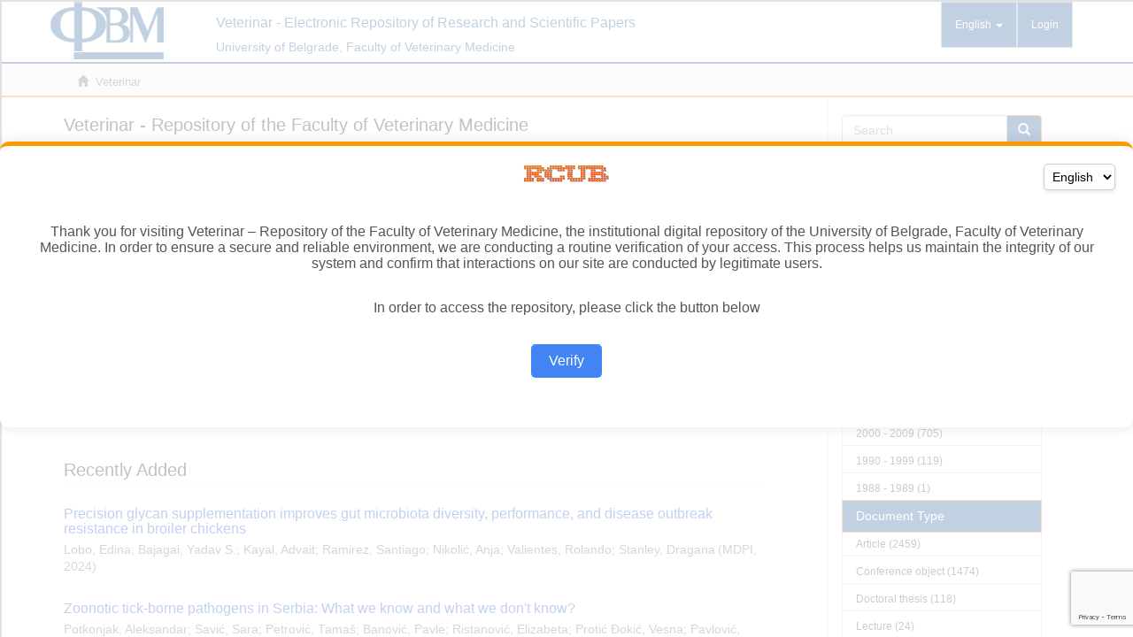

--- FILE ---
content_type: text/html; charset=utf-8
request_url: https://www.google.com/recaptcha/api2/anchor?ar=1&k=6LfVZzAqAAAAAFB-8-D6kBFUGGKNB05XSfTvviio&co=aHR0cHM6Ly92ZXQtZXJpbmFyLnZldC5iZy5hYy5yczo0NDM.&hl=en&v=PoyoqOPhxBO7pBk68S4YbpHZ&size=invisible&anchor-ms=20000&execute-ms=30000&cb=as9yg6aig0vv
body_size: 48618
content:
<!DOCTYPE HTML><html dir="ltr" lang="en"><head><meta http-equiv="Content-Type" content="text/html; charset=UTF-8">
<meta http-equiv="X-UA-Compatible" content="IE=edge">
<title>reCAPTCHA</title>
<style type="text/css">
/* cyrillic-ext */
@font-face {
  font-family: 'Roboto';
  font-style: normal;
  font-weight: 400;
  font-stretch: 100%;
  src: url(//fonts.gstatic.com/s/roboto/v48/KFO7CnqEu92Fr1ME7kSn66aGLdTylUAMa3GUBHMdazTgWw.woff2) format('woff2');
  unicode-range: U+0460-052F, U+1C80-1C8A, U+20B4, U+2DE0-2DFF, U+A640-A69F, U+FE2E-FE2F;
}
/* cyrillic */
@font-face {
  font-family: 'Roboto';
  font-style: normal;
  font-weight: 400;
  font-stretch: 100%;
  src: url(//fonts.gstatic.com/s/roboto/v48/KFO7CnqEu92Fr1ME7kSn66aGLdTylUAMa3iUBHMdazTgWw.woff2) format('woff2');
  unicode-range: U+0301, U+0400-045F, U+0490-0491, U+04B0-04B1, U+2116;
}
/* greek-ext */
@font-face {
  font-family: 'Roboto';
  font-style: normal;
  font-weight: 400;
  font-stretch: 100%;
  src: url(//fonts.gstatic.com/s/roboto/v48/KFO7CnqEu92Fr1ME7kSn66aGLdTylUAMa3CUBHMdazTgWw.woff2) format('woff2');
  unicode-range: U+1F00-1FFF;
}
/* greek */
@font-face {
  font-family: 'Roboto';
  font-style: normal;
  font-weight: 400;
  font-stretch: 100%;
  src: url(//fonts.gstatic.com/s/roboto/v48/KFO7CnqEu92Fr1ME7kSn66aGLdTylUAMa3-UBHMdazTgWw.woff2) format('woff2');
  unicode-range: U+0370-0377, U+037A-037F, U+0384-038A, U+038C, U+038E-03A1, U+03A3-03FF;
}
/* math */
@font-face {
  font-family: 'Roboto';
  font-style: normal;
  font-weight: 400;
  font-stretch: 100%;
  src: url(//fonts.gstatic.com/s/roboto/v48/KFO7CnqEu92Fr1ME7kSn66aGLdTylUAMawCUBHMdazTgWw.woff2) format('woff2');
  unicode-range: U+0302-0303, U+0305, U+0307-0308, U+0310, U+0312, U+0315, U+031A, U+0326-0327, U+032C, U+032F-0330, U+0332-0333, U+0338, U+033A, U+0346, U+034D, U+0391-03A1, U+03A3-03A9, U+03B1-03C9, U+03D1, U+03D5-03D6, U+03F0-03F1, U+03F4-03F5, U+2016-2017, U+2034-2038, U+203C, U+2040, U+2043, U+2047, U+2050, U+2057, U+205F, U+2070-2071, U+2074-208E, U+2090-209C, U+20D0-20DC, U+20E1, U+20E5-20EF, U+2100-2112, U+2114-2115, U+2117-2121, U+2123-214F, U+2190, U+2192, U+2194-21AE, U+21B0-21E5, U+21F1-21F2, U+21F4-2211, U+2213-2214, U+2216-22FF, U+2308-230B, U+2310, U+2319, U+231C-2321, U+2336-237A, U+237C, U+2395, U+239B-23B7, U+23D0, U+23DC-23E1, U+2474-2475, U+25AF, U+25B3, U+25B7, U+25BD, U+25C1, U+25CA, U+25CC, U+25FB, U+266D-266F, U+27C0-27FF, U+2900-2AFF, U+2B0E-2B11, U+2B30-2B4C, U+2BFE, U+3030, U+FF5B, U+FF5D, U+1D400-1D7FF, U+1EE00-1EEFF;
}
/* symbols */
@font-face {
  font-family: 'Roboto';
  font-style: normal;
  font-weight: 400;
  font-stretch: 100%;
  src: url(//fonts.gstatic.com/s/roboto/v48/KFO7CnqEu92Fr1ME7kSn66aGLdTylUAMaxKUBHMdazTgWw.woff2) format('woff2');
  unicode-range: U+0001-000C, U+000E-001F, U+007F-009F, U+20DD-20E0, U+20E2-20E4, U+2150-218F, U+2190, U+2192, U+2194-2199, U+21AF, U+21E6-21F0, U+21F3, U+2218-2219, U+2299, U+22C4-22C6, U+2300-243F, U+2440-244A, U+2460-24FF, U+25A0-27BF, U+2800-28FF, U+2921-2922, U+2981, U+29BF, U+29EB, U+2B00-2BFF, U+4DC0-4DFF, U+FFF9-FFFB, U+10140-1018E, U+10190-1019C, U+101A0, U+101D0-101FD, U+102E0-102FB, U+10E60-10E7E, U+1D2C0-1D2D3, U+1D2E0-1D37F, U+1F000-1F0FF, U+1F100-1F1AD, U+1F1E6-1F1FF, U+1F30D-1F30F, U+1F315, U+1F31C, U+1F31E, U+1F320-1F32C, U+1F336, U+1F378, U+1F37D, U+1F382, U+1F393-1F39F, U+1F3A7-1F3A8, U+1F3AC-1F3AF, U+1F3C2, U+1F3C4-1F3C6, U+1F3CA-1F3CE, U+1F3D4-1F3E0, U+1F3ED, U+1F3F1-1F3F3, U+1F3F5-1F3F7, U+1F408, U+1F415, U+1F41F, U+1F426, U+1F43F, U+1F441-1F442, U+1F444, U+1F446-1F449, U+1F44C-1F44E, U+1F453, U+1F46A, U+1F47D, U+1F4A3, U+1F4B0, U+1F4B3, U+1F4B9, U+1F4BB, U+1F4BF, U+1F4C8-1F4CB, U+1F4D6, U+1F4DA, U+1F4DF, U+1F4E3-1F4E6, U+1F4EA-1F4ED, U+1F4F7, U+1F4F9-1F4FB, U+1F4FD-1F4FE, U+1F503, U+1F507-1F50B, U+1F50D, U+1F512-1F513, U+1F53E-1F54A, U+1F54F-1F5FA, U+1F610, U+1F650-1F67F, U+1F687, U+1F68D, U+1F691, U+1F694, U+1F698, U+1F6AD, U+1F6B2, U+1F6B9-1F6BA, U+1F6BC, U+1F6C6-1F6CF, U+1F6D3-1F6D7, U+1F6E0-1F6EA, U+1F6F0-1F6F3, U+1F6F7-1F6FC, U+1F700-1F7FF, U+1F800-1F80B, U+1F810-1F847, U+1F850-1F859, U+1F860-1F887, U+1F890-1F8AD, U+1F8B0-1F8BB, U+1F8C0-1F8C1, U+1F900-1F90B, U+1F93B, U+1F946, U+1F984, U+1F996, U+1F9E9, U+1FA00-1FA6F, U+1FA70-1FA7C, U+1FA80-1FA89, U+1FA8F-1FAC6, U+1FACE-1FADC, U+1FADF-1FAE9, U+1FAF0-1FAF8, U+1FB00-1FBFF;
}
/* vietnamese */
@font-face {
  font-family: 'Roboto';
  font-style: normal;
  font-weight: 400;
  font-stretch: 100%;
  src: url(//fonts.gstatic.com/s/roboto/v48/KFO7CnqEu92Fr1ME7kSn66aGLdTylUAMa3OUBHMdazTgWw.woff2) format('woff2');
  unicode-range: U+0102-0103, U+0110-0111, U+0128-0129, U+0168-0169, U+01A0-01A1, U+01AF-01B0, U+0300-0301, U+0303-0304, U+0308-0309, U+0323, U+0329, U+1EA0-1EF9, U+20AB;
}
/* latin-ext */
@font-face {
  font-family: 'Roboto';
  font-style: normal;
  font-weight: 400;
  font-stretch: 100%;
  src: url(//fonts.gstatic.com/s/roboto/v48/KFO7CnqEu92Fr1ME7kSn66aGLdTylUAMa3KUBHMdazTgWw.woff2) format('woff2');
  unicode-range: U+0100-02BA, U+02BD-02C5, U+02C7-02CC, U+02CE-02D7, U+02DD-02FF, U+0304, U+0308, U+0329, U+1D00-1DBF, U+1E00-1E9F, U+1EF2-1EFF, U+2020, U+20A0-20AB, U+20AD-20C0, U+2113, U+2C60-2C7F, U+A720-A7FF;
}
/* latin */
@font-face {
  font-family: 'Roboto';
  font-style: normal;
  font-weight: 400;
  font-stretch: 100%;
  src: url(//fonts.gstatic.com/s/roboto/v48/KFO7CnqEu92Fr1ME7kSn66aGLdTylUAMa3yUBHMdazQ.woff2) format('woff2');
  unicode-range: U+0000-00FF, U+0131, U+0152-0153, U+02BB-02BC, U+02C6, U+02DA, U+02DC, U+0304, U+0308, U+0329, U+2000-206F, U+20AC, U+2122, U+2191, U+2193, U+2212, U+2215, U+FEFF, U+FFFD;
}
/* cyrillic-ext */
@font-face {
  font-family: 'Roboto';
  font-style: normal;
  font-weight: 500;
  font-stretch: 100%;
  src: url(//fonts.gstatic.com/s/roboto/v48/KFO7CnqEu92Fr1ME7kSn66aGLdTylUAMa3GUBHMdazTgWw.woff2) format('woff2');
  unicode-range: U+0460-052F, U+1C80-1C8A, U+20B4, U+2DE0-2DFF, U+A640-A69F, U+FE2E-FE2F;
}
/* cyrillic */
@font-face {
  font-family: 'Roboto';
  font-style: normal;
  font-weight: 500;
  font-stretch: 100%;
  src: url(//fonts.gstatic.com/s/roboto/v48/KFO7CnqEu92Fr1ME7kSn66aGLdTylUAMa3iUBHMdazTgWw.woff2) format('woff2');
  unicode-range: U+0301, U+0400-045F, U+0490-0491, U+04B0-04B1, U+2116;
}
/* greek-ext */
@font-face {
  font-family: 'Roboto';
  font-style: normal;
  font-weight: 500;
  font-stretch: 100%;
  src: url(//fonts.gstatic.com/s/roboto/v48/KFO7CnqEu92Fr1ME7kSn66aGLdTylUAMa3CUBHMdazTgWw.woff2) format('woff2');
  unicode-range: U+1F00-1FFF;
}
/* greek */
@font-face {
  font-family: 'Roboto';
  font-style: normal;
  font-weight: 500;
  font-stretch: 100%;
  src: url(//fonts.gstatic.com/s/roboto/v48/KFO7CnqEu92Fr1ME7kSn66aGLdTylUAMa3-UBHMdazTgWw.woff2) format('woff2');
  unicode-range: U+0370-0377, U+037A-037F, U+0384-038A, U+038C, U+038E-03A1, U+03A3-03FF;
}
/* math */
@font-face {
  font-family: 'Roboto';
  font-style: normal;
  font-weight: 500;
  font-stretch: 100%;
  src: url(//fonts.gstatic.com/s/roboto/v48/KFO7CnqEu92Fr1ME7kSn66aGLdTylUAMawCUBHMdazTgWw.woff2) format('woff2');
  unicode-range: U+0302-0303, U+0305, U+0307-0308, U+0310, U+0312, U+0315, U+031A, U+0326-0327, U+032C, U+032F-0330, U+0332-0333, U+0338, U+033A, U+0346, U+034D, U+0391-03A1, U+03A3-03A9, U+03B1-03C9, U+03D1, U+03D5-03D6, U+03F0-03F1, U+03F4-03F5, U+2016-2017, U+2034-2038, U+203C, U+2040, U+2043, U+2047, U+2050, U+2057, U+205F, U+2070-2071, U+2074-208E, U+2090-209C, U+20D0-20DC, U+20E1, U+20E5-20EF, U+2100-2112, U+2114-2115, U+2117-2121, U+2123-214F, U+2190, U+2192, U+2194-21AE, U+21B0-21E5, U+21F1-21F2, U+21F4-2211, U+2213-2214, U+2216-22FF, U+2308-230B, U+2310, U+2319, U+231C-2321, U+2336-237A, U+237C, U+2395, U+239B-23B7, U+23D0, U+23DC-23E1, U+2474-2475, U+25AF, U+25B3, U+25B7, U+25BD, U+25C1, U+25CA, U+25CC, U+25FB, U+266D-266F, U+27C0-27FF, U+2900-2AFF, U+2B0E-2B11, U+2B30-2B4C, U+2BFE, U+3030, U+FF5B, U+FF5D, U+1D400-1D7FF, U+1EE00-1EEFF;
}
/* symbols */
@font-face {
  font-family: 'Roboto';
  font-style: normal;
  font-weight: 500;
  font-stretch: 100%;
  src: url(//fonts.gstatic.com/s/roboto/v48/KFO7CnqEu92Fr1ME7kSn66aGLdTylUAMaxKUBHMdazTgWw.woff2) format('woff2');
  unicode-range: U+0001-000C, U+000E-001F, U+007F-009F, U+20DD-20E0, U+20E2-20E4, U+2150-218F, U+2190, U+2192, U+2194-2199, U+21AF, U+21E6-21F0, U+21F3, U+2218-2219, U+2299, U+22C4-22C6, U+2300-243F, U+2440-244A, U+2460-24FF, U+25A0-27BF, U+2800-28FF, U+2921-2922, U+2981, U+29BF, U+29EB, U+2B00-2BFF, U+4DC0-4DFF, U+FFF9-FFFB, U+10140-1018E, U+10190-1019C, U+101A0, U+101D0-101FD, U+102E0-102FB, U+10E60-10E7E, U+1D2C0-1D2D3, U+1D2E0-1D37F, U+1F000-1F0FF, U+1F100-1F1AD, U+1F1E6-1F1FF, U+1F30D-1F30F, U+1F315, U+1F31C, U+1F31E, U+1F320-1F32C, U+1F336, U+1F378, U+1F37D, U+1F382, U+1F393-1F39F, U+1F3A7-1F3A8, U+1F3AC-1F3AF, U+1F3C2, U+1F3C4-1F3C6, U+1F3CA-1F3CE, U+1F3D4-1F3E0, U+1F3ED, U+1F3F1-1F3F3, U+1F3F5-1F3F7, U+1F408, U+1F415, U+1F41F, U+1F426, U+1F43F, U+1F441-1F442, U+1F444, U+1F446-1F449, U+1F44C-1F44E, U+1F453, U+1F46A, U+1F47D, U+1F4A3, U+1F4B0, U+1F4B3, U+1F4B9, U+1F4BB, U+1F4BF, U+1F4C8-1F4CB, U+1F4D6, U+1F4DA, U+1F4DF, U+1F4E3-1F4E6, U+1F4EA-1F4ED, U+1F4F7, U+1F4F9-1F4FB, U+1F4FD-1F4FE, U+1F503, U+1F507-1F50B, U+1F50D, U+1F512-1F513, U+1F53E-1F54A, U+1F54F-1F5FA, U+1F610, U+1F650-1F67F, U+1F687, U+1F68D, U+1F691, U+1F694, U+1F698, U+1F6AD, U+1F6B2, U+1F6B9-1F6BA, U+1F6BC, U+1F6C6-1F6CF, U+1F6D3-1F6D7, U+1F6E0-1F6EA, U+1F6F0-1F6F3, U+1F6F7-1F6FC, U+1F700-1F7FF, U+1F800-1F80B, U+1F810-1F847, U+1F850-1F859, U+1F860-1F887, U+1F890-1F8AD, U+1F8B0-1F8BB, U+1F8C0-1F8C1, U+1F900-1F90B, U+1F93B, U+1F946, U+1F984, U+1F996, U+1F9E9, U+1FA00-1FA6F, U+1FA70-1FA7C, U+1FA80-1FA89, U+1FA8F-1FAC6, U+1FACE-1FADC, U+1FADF-1FAE9, U+1FAF0-1FAF8, U+1FB00-1FBFF;
}
/* vietnamese */
@font-face {
  font-family: 'Roboto';
  font-style: normal;
  font-weight: 500;
  font-stretch: 100%;
  src: url(//fonts.gstatic.com/s/roboto/v48/KFO7CnqEu92Fr1ME7kSn66aGLdTylUAMa3OUBHMdazTgWw.woff2) format('woff2');
  unicode-range: U+0102-0103, U+0110-0111, U+0128-0129, U+0168-0169, U+01A0-01A1, U+01AF-01B0, U+0300-0301, U+0303-0304, U+0308-0309, U+0323, U+0329, U+1EA0-1EF9, U+20AB;
}
/* latin-ext */
@font-face {
  font-family: 'Roboto';
  font-style: normal;
  font-weight: 500;
  font-stretch: 100%;
  src: url(//fonts.gstatic.com/s/roboto/v48/KFO7CnqEu92Fr1ME7kSn66aGLdTylUAMa3KUBHMdazTgWw.woff2) format('woff2');
  unicode-range: U+0100-02BA, U+02BD-02C5, U+02C7-02CC, U+02CE-02D7, U+02DD-02FF, U+0304, U+0308, U+0329, U+1D00-1DBF, U+1E00-1E9F, U+1EF2-1EFF, U+2020, U+20A0-20AB, U+20AD-20C0, U+2113, U+2C60-2C7F, U+A720-A7FF;
}
/* latin */
@font-face {
  font-family: 'Roboto';
  font-style: normal;
  font-weight: 500;
  font-stretch: 100%;
  src: url(//fonts.gstatic.com/s/roboto/v48/KFO7CnqEu92Fr1ME7kSn66aGLdTylUAMa3yUBHMdazQ.woff2) format('woff2');
  unicode-range: U+0000-00FF, U+0131, U+0152-0153, U+02BB-02BC, U+02C6, U+02DA, U+02DC, U+0304, U+0308, U+0329, U+2000-206F, U+20AC, U+2122, U+2191, U+2193, U+2212, U+2215, U+FEFF, U+FFFD;
}
/* cyrillic-ext */
@font-face {
  font-family: 'Roboto';
  font-style: normal;
  font-weight: 900;
  font-stretch: 100%;
  src: url(//fonts.gstatic.com/s/roboto/v48/KFO7CnqEu92Fr1ME7kSn66aGLdTylUAMa3GUBHMdazTgWw.woff2) format('woff2');
  unicode-range: U+0460-052F, U+1C80-1C8A, U+20B4, U+2DE0-2DFF, U+A640-A69F, U+FE2E-FE2F;
}
/* cyrillic */
@font-face {
  font-family: 'Roboto';
  font-style: normal;
  font-weight: 900;
  font-stretch: 100%;
  src: url(//fonts.gstatic.com/s/roboto/v48/KFO7CnqEu92Fr1ME7kSn66aGLdTylUAMa3iUBHMdazTgWw.woff2) format('woff2');
  unicode-range: U+0301, U+0400-045F, U+0490-0491, U+04B0-04B1, U+2116;
}
/* greek-ext */
@font-face {
  font-family: 'Roboto';
  font-style: normal;
  font-weight: 900;
  font-stretch: 100%;
  src: url(//fonts.gstatic.com/s/roboto/v48/KFO7CnqEu92Fr1ME7kSn66aGLdTylUAMa3CUBHMdazTgWw.woff2) format('woff2');
  unicode-range: U+1F00-1FFF;
}
/* greek */
@font-face {
  font-family: 'Roboto';
  font-style: normal;
  font-weight: 900;
  font-stretch: 100%;
  src: url(//fonts.gstatic.com/s/roboto/v48/KFO7CnqEu92Fr1ME7kSn66aGLdTylUAMa3-UBHMdazTgWw.woff2) format('woff2');
  unicode-range: U+0370-0377, U+037A-037F, U+0384-038A, U+038C, U+038E-03A1, U+03A3-03FF;
}
/* math */
@font-face {
  font-family: 'Roboto';
  font-style: normal;
  font-weight: 900;
  font-stretch: 100%;
  src: url(//fonts.gstatic.com/s/roboto/v48/KFO7CnqEu92Fr1ME7kSn66aGLdTylUAMawCUBHMdazTgWw.woff2) format('woff2');
  unicode-range: U+0302-0303, U+0305, U+0307-0308, U+0310, U+0312, U+0315, U+031A, U+0326-0327, U+032C, U+032F-0330, U+0332-0333, U+0338, U+033A, U+0346, U+034D, U+0391-03A1, U+03A3-03A9, U+03B1-03C9, U+03D1, U+03D5-03D6, U+03F0-03F1, U+03F4-03F5, U+2016-2017, U+2034-2038, U+203C, U+2040, U+2043, U+2047, U+2050, U+2057, U+205F, U+2070-2071, U+2074-208E, U+2090-209C, U+20D0-20DC, U+20E1, U+20E5-20EF, U+2100-2112, U+2114-2115, U+2117-2121, U+2123-214F, U+2190, U+2192, U+2194-21AE, U+21B0-21E5, U+21F1-21F2, U+21F4-2211, U+2213-2214, U+2216-22FF, U+2308-230B, U+2310, U+2319, U+231C-2321, U+2336-237A, U+237C, U+2395, U+239B-23B7, U+23D0, U+23DC-23E1, U+2474-2475, U+25AF, U+25B3, U+25B7, U+25BD, U+25C1, U+25CA, U+25CC, U+25FB, U+266D-266F, U+27C0-27FF, U+2900-2AFF, U+2B0E-2B11, U+2B30-2B4C, U+2BFE, U+3030, U+FF5B, U+FF5D, U+1D400-1D7FF, U+1EE00-1EEFF;
}
/* symbols */
@font-face {
  font-family: 'Roboto';
  font-style: normal;
  font-weight: 900;
  font-stretch: 100%;
  src: url(//fonts.gstatic.com/s/roboto/v48/KFO7CnqEu92Fr1ME7kSn66aGLdTylUAMaxKUBHMdazTgWw.woff2) format('woff2');
  unicode-range: U+0001-000C, U+000E-001F, U+007F-009F, U+20DD-20E0, U+20E2-20E4, U+2150-218F, U+2190, U+2192, U+2194-2199, U+21AF, U+21E6-21F0, U+21F3, U+2218-2219, U+2299, U+22C4-22C6, U+2300-243F, U+2440-244A, U+2460-24FF, U+25A0-27BF, U+2800-28FF, U+2921-2922, U+2981, U+29BF, U+29EB, U+2B00-2BFF, U+4DC0-4DFF, U+FFF9-FFFB, U+10140-1018E, U+10190-1019C, U+101A0, U+101D0-101FD, U+102E0-102FB, U+10E60-10E7E, U+1D2C0-1D2D3, U+1D2E0-1D37F, U+1F000-1F0FF, U+1F100-1F1AD, U+1F1E6-1F1FF, U+1F30D-1F30F, U+1F315, U+1F31C, U+1F31E, U+1F320-1F32C, U+1F336, U+1F378, U+1F37D, U+1F382, U+1F393-1F39F, U+1F3A7-1F3A8, U+1F3AC-1F3AF, U+1F3C2, U+1F3C4-1F3C6, U+1F3CA-1F3CE, U+1F3D4-1F3E0, U+1F3ED, U+1F3F1-1F3F3, U+1F3F5-1F3F7, U+1F408, U+1F415, U+1F41F, U+1F426, U+1F43F, U+1F441-1F442, U+1F444, U+1F446-1F449, U+1F44C-1F44E, U+1F453, U+1F46A, U+1F47D, U+1F4A3, U+1F4B0, U+1F4B3, U+1F4B9, U+1F4BB, U+1F4BF, U+1F4C8-1F4CB, U+1F4D6, U+1F4DA, U+1F4DF, U+1F4E3-1F4E6, U+1F4EA-1F4ED, U+1F4F7, U+1F4F9-1F4FB, U+1F4FD-1F4FE, U+1F503, U+1F507-1F50B, U+1F50D, U+1F512-1F513, U+1F53E-1F54A, U+1F54F-1F5FA, U+1F610, U+1F650-1F67F, U+1F687, U+1F68D, U+1F691, U+1F694, U+1F698, U+1F6AD, U+1F6B2, U+1F6B9-1F6BA, U+1F6BC, U+1F6C6-1F6CF, U+1F6D3-1F6D7, U+1F6E0-1F6EA, U+1F6F0-1F6F3, U+1F6F7-1F6FC, U+1F700-1F7FF, U+1F800-1F80B, U+1F810-1F847, U+1F850-1F859, U+1F860-1F887, U+1F890-1F8AD, U+1F8B0-1F8BB, U+1F8C0-1F8C1, U+1F900-1F90B, U+1F93B, U+1F946, U+1F984, U+1F996, U+1F9E9, U+1FA00-1FA6F, U+1FA70-1FA7C, U+1FA80-1FA89, U+1FA8F-1FAC6, U+1FACE-1FADC, U+1FADF-1FAE9, U+1FAF0-1FAF8, U+1FB00-1FBFF;
}
/* vietnamese */
@font-face {
  font-family: 'Roboto';
  font-style: normal;
  font-weight: 900;
  font-stretch: 100%;
  src: url(//fonts.gstatic.com/s/roboto/v48/KFO7CnqEu92Fr1ME7kSn66aGLdTylUAMa3OUBHMdazTgWw.woff2) format('woff2');
  unicode-range: U+0102-0103, U+0110-0111, U+0128-0129, U+0168-0169, U+01A0-01A1, U+01AF-01B0, U+0300-0301, U+0303-0304, U+0308-0309, U+0323, U+0329, U+1EA0-1EF9, U+20AB;
}
/* latin-ext */
@font-face {
  font-family: 'Roboto';
  font-style: normal;
  font-weight: 900;
  font-stretch: 100%;
  src: url(//fonts.gstatic.com/s/roboto/v48/KFO7CnqEu92Fr1ME7kSn66aGLdTylUAMa3KUBHMdazTgWw.woff2) format('woff2');
  unicode-range: U+0100-02BA, U+02BD-02C5, U+02C7-02CC, U+02CE-02D7, U+02DD-02FF, U+0304, U+0308, U+0329, U+1D00-1DBF, U+1E00-1E9F, U+1EF2-1EFF, U+2020, U+20A0-20AB, U+20AD-20C0, U+2113, U+2C60-2C7F, U+A720-A7FF;
}
/* latin */
@font-face {
  font-family: 'Roboto';
  font-style: normal;
  font-weight: 900;
  font-stretch: 100%;
  src: url(//fonts.gstatic.com/s/roboto/v48/KFO7CnqEu92Fr1ME7kSn66aGLdTylUAMa3yUBHMdazQ.woff2) format('woff2');
  unicode-range: U+0000-00FF, U+0131, U+0152-0153, U+02BB-02BC, U+02C6, U+02DA, U+02DC, U+0304, U+0308, U+0329, U+2000-206F, U+20AC, U+2122, U+2191, U+2193, U+2212, U+2215, U+FEFF, U+FFFD;
}

</style>
<link rel="stylesheet" type="text/css" href="https://www.gstatic.com/recaptcha/releases/PoyoqOPhxBO7pBk68S4YbpHZ/styles__ltr.css">
<script nonce="JGeJ9pnFv9vkzkXCtxeO7A" type="text/javascript">window['__recaptcha_api'] = 'https://www.google.com/recaptcha/api2/';</script>
<script type="text/javascript" src="https://www.gstatic.com/recaptcha/releases/PoyoqOPhxBO7pBk68S4YbpHZ/recaptcha__en.js" nonce="JGeJ9pnFv9vkzkXCtxeO7A">
      
    </script></head>
<body><div id="rc-anchor-alert" class="rc-anchor-alert"></div>
<input type="hidden" id="recaptcha-token" value="[base64]">
<script type="text/javascript" nonce="JGeJ9pnFv9vkzkXCtxeO7A">
      recaptcha.anchor.Main.init("[\x22ainput\x22,[\x22bgdata\x22,\x22\x22,\[base64]/[base64]/[base64]/[base64]/[base64]/UltsKytdPUU6KEU8MjA0OD9SW2wrK109RT4+NnwxOTI6KChFJjY0NTEyKT09NTUyOTYmJk0rMTxjLmxlbmd0aCYmKGMuY2hhckNvZGVBdChNKzEpJjY0NTEyKT09NTYzMjA/[base64]/[base64]/[base64]/[base64]/[base64]/[base64]/[base64]\x22,\[base64]\\u003d\\u003d\x22,\x22eXrCj8ORwr/Ds8KIFHHDmcOdwpXCq1plTFbCoMO/FcKBGXfDq8OwEsOROnjDoMOdDcKqWxPDi8KsIcODw7wew7NGwrbCl8OGB8K0w5ocw4pafHXCqsO/ZMKDwrDCusO6wpN9w4PCrMOhZUomwp3DmcO0wrtTw4nDtMKUw4UBwoDCumrDondmHAdTw7Iiwq/ClUrCgSTCkFt1dUEbSMOaEMOxwpHClD/Dix3CnsOoW2U8e8KrTDExw4MHR2RpwpIlwoTCmsKLw7XDtcO/aTRGw6LCjsOxw6NCM8K5NjHCgMOnw5g6wpg/[base64]/CikTDqxAWw7RVGMOdwqRjw5rCu2VVw6HDqcKwwrhEMcKnwpfCg1/Dn8KZw6ZAPgAVwrDCs8O0wqPCugcDSWkzHXPCp8KIwq/CuMOywr9Uw6Ilw6PCoMOZw7VvaV/CvEbDgnBfW2/[base64]/w6AlN8OFwooBBD3DpsKvQsOAw6fDjsOcwqLCrjXDqsOHw6hpH8ORbcOqfA7Cpx7CgMKQDmTDk8KKMsKEAUjDt8O8OBc5w6nDjsKfHcOmIkzCgBvDiMK6wp7DiFkdX2I/wrk4wp02w5zChVjDvcKewpTDnwQCPQ0Pwp8PGBc2TSLCgMObC8KOJ0VVJCbDgsKwAkfDs8KdXV7DqsO4J8OpwoMHwr4aXi7CssKSwrPCmMO0w7nDrMOZw4bChMOQwqLCsMOWRsOCRxDDgF/CvsOQScOvwrIdWRVlCSXDth8ieG7Cpy0uw6YCfVhrPMKdwpHDr8OEwq7Cq2fDgmLCjEVUXMOFcMKawplcGmHCml1/[base64]/CkE4IBTYhw7DCrVY1KsOVCsObZU/DuWZrBMKhw7MOZcONwoBRScKawrvCi08jf2g1Rig6S8K0w5zDlsKOcMKsw7tjw6nCmRDDhgVSw5fCrlTCt8KTwqsGw7HDimzCnnRNwp81w5HDtAQDwrguw6TCjE3CvQV9F0xgVzh1wobCpsOULsKVJB0MOcORwp/CuMOjw4HCksObwqcBLRfDv25Dw4EKXsOPwpXDqmTDuMKUw5Qkw6TCicKPVj/Cs8K4w6/Dv2h6JF3CvMOXwopnKkhqUcO/w5LCu8OMDmwbwovCk8O5w47CusKNwqQtGsOXdcOrw4E8w4zDoURXbT0+OcOLGWTCocOLZE0ow63CkcKiw4trPTnCgmLCgsOdAsOLaA3CjQ4dw44mTiXDhcOtXsKIPnNQYcKAMEAOwqoyw6HDgcO+YzLDulYYw7/[base64]/DvzBiCsK5w5rClxJzcFvDnA3CqMKKwoUBwoQuPhxFUcKlw4dFw4Nkw6tgVy4/[base64]/bcK/w5nDj3nDumBew7YOw7wrwozCi3h8w5bDmV7DpMOvc3gNNEcvw6/[base64]/[base64]/Lm7CiRnCvG9CGsOcCDkWw40Mw5N5w5nCmxXDuhLCj8OOSE9VLcOTURXDiF02JFkWwo3DlMKoCzRqE8KFUMK8w5Afw4rDvcKcw5hnITc9f059O8KRaMKvecKdGznDs3/[base64]/w5vDli3CoXDDi8OrJcOGw7Emw4NmaWPCr13DqzNSVUfCiiTDmMKTGCzDiAZyw5fCuMOew7rCjWM5w6BUUX7CgCgGw6nDjcORMsOXYyYROkfCpi7CpsOawrjDqcOPwrTDvcOPwqFRw4fCl8KnVD48wrJBw6LDpCnDgsK/w4AnecK2w58UD8Opw64Sw5VWK0PDsMORC8O2ZMKAwr/Dj8Oyw6JrRX47wrHDkWRdf1vChcOqPUxEwrzDusKUwqAxYMOyEkNFFsKdGMOewqzCscKxDcKowpLCtMK6NMKGYcOkQRQcw6wyZGM6X8OsfFJ5L1/CvcKhwr5TVUhUZMKnw57CvHQYPEcFH8K4w6LDnsOjwoPDi8OzAMK4w6DCmsOIWiLDm8O6wr/DgMO1wqxITsKbwr/ChGTCvDbChsOmwqbDvU/Dki8rPUlJw7cwccKxPcKOw6x7w54Zwo/Dk8OEw5olw5bDkmJUwqkeaMKRfGjDrgEHw4RmwpEoawnDoBsbwpcfdMOVwog+D8OTwoNVw7tZQsKiX3w4CsKGXsKETEYIw4Beez/[base64]/VgBGDm0XaMOvIj0XehjDvRZrw5sEaglbc8OwZHvCsXd9w6Z5w5hOdHhLw6DCncKiQnRwwo1Cw54yw7/CuCbCvnDDiMKRJQLCv3nDkMOkMcKlwpETfsKLXgTDisK9woLDlBrDsybDmUoUwozCrWnDkMOrSsOTaRlvKXfCsMKvw75nw69Hw5ZLw5LDmMKYc8KpacKTwqlmRj51fcODZWobwoYDJm4Jw5kWwrdhEQcZLgtQwrnDiy3DrnLDqcOtwr09w7/[base64]/fTHDm8Oaw7jCisODdlfDiy1Aw5gMwrDDlMKKw5AMwq1jw5jCpcOSwpMTw78Zw7INw4HChcKmwrHCngfCicOzfB/DilHDoxLDhhjDjcOYKMOON8O0w6bCjMKEWQvCpsOLw74bSjzCrsO5NcOUIcO/S8KvS3TCj1XDvkPDowcqCFA/bX4lw5AEw6TChhPDpsKqUW4LGivDmMKow5Avw4JEZV7CpsO/wr/ChcOHw7/CpzvDpsKXw4chwr3CosKCw6JsSwrDr8KTcMKyJ8K8acKZL8KtXcKvWSlyaRLCoFfCvMOcX0bCtMKpw6/CucOKw7vCvy3CryoCwrnCuV0veyTDtmdnwrfCpmLDtRkKYy3DgyJjM8KWw44VA17Cj8OQLcOMwpzCoMKAwpfCkcOGwrwxwoFHworCiQZ1AFUCf8OMwpdswohawo80w7PClMOcEcKsHcOiaHpXVkw+wrdnKsKyU8O/UsObw7hxw5wow6vDrBJIc8O1w57DgsKjwq4zwrPDvHrDlsOdbsKRKXAbI3bClcOWw7vDsMOZwp3CsBXChF0bw4lFBMKYwoLCuQTCqMKONcOach3ClsOFSkR5wrbDqcKvWxLCnhAjwqXDvFYiNFh5GEh1wrljZgBtw5/CpSdkXkjDh3PCjMOwwrtsw6zDlcOIGMOewr43wqnCr1FAwovDmUvCuyRXw6Nsw7Vhb8K8aMO+V8K5wo9/w47CjF17wqjDgw5Ow5kFw7hvCMOSw4oiBMKhLMKywoZbFsOFKkTCmlnClMKIw5pmGsO1wozCmCPDoMODLsOmfMKnw7kVCSwOwrJKwpbDsMK7wp8AwrdHEDRfLlbCr8O0d8Oaw47Cn8KOw5R1wosIKsKVNV/CnsKqw4DCj8OiwrMVEsKyBjXDgMKPwobCvW9DP8KYcSDDh1DCgMOfAUgVw55iM8O7wpTCvHx5IWxqwo/[base64]/CrcO3wrzDhsKFwrjCtg4hR3U+wpU6w4zCgENyLUvCoWDDjcKGw4XDkW7CgcOLFWzCtMKNQjPDq8O6w4hWdMKNwq3Cvm/DgcKiOsOVRcKKwp3DoWrDjsKHG8Oxwq/DjidrwpMINsOWw4jDr1Qfw4FlwoDDkRnDpmYiwp3CjjLDkV08MsKqZ07DuFMkI8KpJyhlIMKHS8KYSFLDkg7CksO/Gmdmw6wHwp0nEcOhw6/[base64]/DhcKUbALDgcKdSTxRw5jCpR4vwrg5Qwhjw5DDgsOnw6/DkcKlVsOPwrfCv8OVdcOJdMOeP8O/[base64]/[base64]/DgMKCwpg9OAQ+wpcuw5LCrcKDwqbDs8KTwqsvIMO7wpUbwqTDq8OvMsKtwq8FaF/CgRbCksOWwpzDoyMvwpJqWsOWwojCksO3esODw4l8wpXCrkJ2OiwTC0c0IELCmcOXwqh8ZWbDpcKWHQHChzBpwqzDh8Kgwp/DisKoGzl9IywqMU0QU1bDrsKCegoAw5bDqQjDt8OEMn9Ww5wkwpRawrjDscKPw5pAXFpeWcKDZisTw7YEZ8KBFhjCrsOhw4h1wqXCucONRsKmwpHCh3fCq1lnwqfDlsO0w4PDinzDkcOFwp/Cj8OBK8KiJ8K5QcK4wo/DisOxPMKWw7vCq8OOwpZgakXDrDzDnH1ow4BFJ8Onwo8jI8OHw6kJUsOEOsOuwrtbw6J+Y1TCnMK8fW/Dlg/CvhDCg8K9LMOGwrsHwqDDhApQFzkQw6RFwoUjTsKqWkXDg0JjP0/DksKrwqNsDsO9W8KhwrFZbMOxw7NmSnMewp/CiMKJO0LDuMOLwoTDmcOqUitIw4hmEgZrNTfDpDVpQABDwqDCnRU1Mk8PUMOTwozDoMKPwofDpGJYEAvCpsKpCcKaMcOsw5PCrBkXwqURbG3Dul8hwovClSAFw5DCiSHCqcODUcKSw4A2woZSwplAwrV/wpMYw4HCvCwsD8ONdsOoXA3CmDTCvBILbxcQwqgUw4kkw653w61rw4nDtcK+UcKkwoPCuBNQw5UVwrTChD4Mwp4Zw7DCs8KnRjbCoh5IZ8OswoRnw4k+w4jCgn/Dg8KFw5U+MEBUwoQDw4R6wqgCVH88wr3DjMKDHcOkwrzCsFpKwqwTZhhSw7vCg8Kaw4dsw7LDoh8Jw67DiilWdMOmS8O5w5TClFdiwqLCtwkIHHHDujorw7w/w7fCrjs9wrZ3Gj/[base64]/[base64]/CvHsQwpLDjcO/[base64]/DgcOAwpwQTMKrw6rDosKefMO6LcObPRpffsOhw4DCiCQlwrvDvAYWw4xKwpDDtxJmVsKtKsK8esOPa8O1w5pfCMOGAhnDnMOpKMKTw7IebG3ChsKmwqHDiCfDt2okV3VUN1o3wo3Dj0vDtRrDlsOLMy7DgDfDsk/CqjjCocKqw6Ymw68bcEYlw63CunUvwoDDjcO0wp3Cn35zw4XDq1ASRX5zw4VwW8KOwpXCq2fDtATDhsKnw4cYwoYqccO2w6PCkAARw79/CgEawrVqUwsaa2xwwpdEecKyM8K/KFsKesKtRDzCkGTCkQvDtsKPwq7CicKDwpRiwoYaaMOvAMOuBHcvwrRqwo11AyjDqcOdAFBxwpLDsDrDryPCqW/DrUvCvcOlwptOwqRSw6NpfxrCqX/DsTbDvMOpTSQbK8OVXmZgV0HDon8RGy7CrlxsHMO8wqU4HRw5YjHCrcKHBRVkwp7DgRnChsKpw4kLTEfDosONfV3DlD4+fsODVGASw6HDmE/[base64]/[base64]/ChAnCl0hPwqtOw6zDnBrCrA4Ywqt/w5fDqUjDpsOpDnfCun/Cq8OewoLDksKYOnXDrsKIwr4QwpDDgcK3wojDohFiDBkDw713w6cgLQzCiRkRw5nCvMOxCjxdA8KcwqDCg3owwphzXcOvwowjR3PCqkPDh8OWFMKXV0sOKMKiwogQwq7CnitRDEA7AR1vwrfCuXADw4Y/wqUVOGLDnsOjwoPDrCQfasKsM8KZwqw6HSFOwr47MMKtWcK9QFhSAx3DkMK0wofCvcOEZcOfw6XCljN5wr7DpsKNVcKawp9fwojDgRsew4PCvcOhAMOWB8OJw6/CoMK6RsOcwo5GwrvDscKNRGsBwqTDgjx1w4JYbGxpwp3CqXbCsGLCvsOTJCfCpcOQXEdtXwsBwrAcAgYURsOfREl3M0EhNTp9PsO9EMO0AcKfb8Kcw6MzEMO3fsKwc27CksOvJQrDhGzDjsOPKsOed1sJaMKiZVPCr8OYOcKmw71pYsK+T2DCniEsQ8Kfw63DuF/DrcO/ODI1WA/Dg3dCw4omfcKwwrfCojdrwq0swrnDlwjDqlfCukbCtsKGwpwPBMKlHsKlwr5xwpLDuE/DpsKOw6jDqsOSEcK4Q8O5IBYVwobCsCfCojfDjkBQw5xdw6rCs8Onw7QYM8KnR8Oxw7vDucO1JcK/woPDn0LCs2HDvAzDmlEuw7oGc8OVw6p1FQoiw6DDhgV6WQjCnCXCsMOrMkVTw4rDsQfDgW9qw61hwoLDjsO+woBdIsK/fcKkA8O+w6Z1w7fCuicBecKqCsKRwojCvcOswpPCu8KSVsKpwpfCmsOgw43CrcKzw5cewpVeaxgqMcKFw5rDncOVOmpfDno6w4c/OGDCq8OVFsKCw5/DgsOHw7bDusOsN8OKGErDmcKjG8OVYwfDsMKPw5tGw4rCgcOPwrLDkBjCqnPDksKeXCDDiHzCl29hwqnCnsOLw6E6wp7DisKPMcKZwo3ClsKgwpN3bMKLw6XDqRnCnGjDoCnDvjfDoMOuE8K7woLDhMKFwo3Dq8OGw5/DgXLCvcOXK8OnLSjCtcOKcsKgwpc/[base64]/CqsOTZxvCpXXDgcKkZsOcREPDrcOpHB4AaystfW55wqPDsAjCjhNuw7DCigrCr1k4IcK9wqjDhGvDt1Yow4nDqMOwMlbCucOSOcOiIV9qfWvCvStew7pfwovDnwLDmRAFwofDr8KyOsKIHMK5w5fDv8Ogw6xaFcKQKsO2GS/CnTzDgB4yJD/Ds8OVw5h5LEZawr3Ct2oMbQ7ConknK8KdZF95w6fCqSzDplN8w4wrwpFAGW7Dj8KNXAoDMycBw4/Do0wsworDsMOoAj7Cj8KpwqzDmxLDgDzDjMKSwoTDhsKIwpwsNMOwwpvCi0DCn0PCg1fClAg9wrxQw6rDsTfDjj05GcKIQMK4wqFuw5Q1EkLCnEd5wo18IsK+Picbw7wfwod+wqNEwq/[base64]/DhMOsIsO4R8OtIA/Dgn7DnRzDhTjDp8KvIsOmcMO/Sk/DpWLCuyHDp8O7wrjCjcK1w4UYccODw75UNwfDtgnCm2XDkQzDqg4tYFvDi8Ouw4HDiMK7wqTCtEZcc2vCr31/YMKQw6XCo8KDwqzCoyHDu0oFEmRSK1VLZU3DnGTDicKDwoDCosK8DcOywpTDksOEZ03CjmnDr1bDv8OWYMOvwqTDo8Kxw4jCu8OiMysTw7lOw4TDuwp/[base64]/CpsONDz9Ow7Isw5hIwrHCgDLCq8OjU8K7cFrClX0yaMOpcnhieMKVw5zDtCvChCYMw4VTwrrDvsKfwp0ycMKaw7Jowq1RKQNWw7BnOCE0w4/DqgHDt8OvOMO+F8OUL20bXy93wqHDj8OpwqZMfsOgwqAdw4AZw7PCgMORF3l/CwPDjMONw73DlhzDl8ORU8K1VsOjXTrCgMKkZ8OVOMOZQTzDpz8JUFjChcOqO8O6w63DtsO8DMOGw5ZKw44cwqLCnCBAPBnDmUXCnARnKsKgT8KxWcOyG8KQKsO9woUmw6HCiHXCssO1HcONwprCqi7ClsOkw6JWIlcOw5w5w5rClxvCtyzDliEUVMOMGsKIw6FeB8O/wqJEFkPDlWwxwrzDnyfDiTh8YT7DvcO0HMOXBsO7w4Y8w58cZsOBamVUwprCv8O7w6zCqcK2PmgjXcORVcKKwqLDv8KTK8KxE8KGwoNLAsOqMcOjeMOcIMOXbcOiwoPClRtmwqJ0SsKwfygiLcOYwqDDtT/Dq3BBw5PCp0DCsMKFwoDDkgPCvsOmwrjDjsKPO8KAK3TDvcO4A8K3XDlxQzB7cAvDjnpHw5/Cl0/DjlHDg8OhNcOhXloiFj3DicOTw5N8HTbCocKmwqvDisKnwpk4NsOpw4BqEsKracOFVMOKwr3DkMKaNVzCiBFqT341wpEFa8OtRH9/dcODwovClsOLwrx6IMOvw5jDkQkewrrDosOnw4bDhsKnw7NWwqHClXLDgxDCo8Kww6zCo8K9wrXCgMOXwpXCpsK6TmUpMsKew4tKwoM9THXCrkTCu8K9wofDl8KUEMKcwp3DnsKEWkQDdSMQDMKhYcOIw7TDqULCrEYWwqrChcKfw4bDvCzDpm/[base64]/[base64]/Dq8KfwrUaABttf3A6woJjSMOFw6wIOsKGZgdwwoXDssOAw7zDp1FXwo0hwqXDlj/[base64]/DiThDFWFtXsKRIRUaw5M1wr/DrFQXw4jDoMK6w5rCmHQ7V8O8w4/DscOtwo4Ewr5eE3MDXCDCqSfDqi7DoyLCi8KaAsO9w4vDsjfDpUsNw44FEMKzNA7Cs8KDw77CsMKyLsKGQhFxwq0jwocEw4tRwrM5TsKoDwsUNRBfO8OWL0fDkcKyw4hbw6TDsihmwpsjwoErwrVoelRANHE/AMOUXDDDo0TDn8ONSil+wq3DlsKlw7Yawq3Dt0AESBEBw6HCk8OHLcOFLcKiw4RMYW/[base64]/[base64]/[base64]/YMOUw6TDuAAeOwzCgcKrGHBpw6rCsDVcwopTFcKeHsKJesOyTQ0VGsOjw6rCsmI/w6cOHsKHwr0fUQrClMO0wqzCmcOBJcOrSFHDnQpKwrN+w64RPxzCq8KpAsOcw5cCP8OxV0/DtsO0wqzCqFU8w75aS8K0w65JcsOuSGtBw6gfwpzCl8KEwqxuwpkpw7INZyvDpsKUwo/ClcKtwoA6e8K+w7vDkmo8wpbDuMOIwp3Dmk83NsKGwpEAJGFXT8O+wpzDlsKSwpRMFTRmw4tGw7vChTzDnkJcQMKww6XCmRTDjcKwQcOwPsOowoNKw61EGTRdw5jCukvDr8OGIMO/[base64]/CtUIAw5TDvxrCmz0zCMOYw5gUwrXCihRmOT3DlsKww681BsKEwr7DncO1T8OAwpQZfhvCnUjDhzpOwpDCtH9OWsOeEGLDnFwYw4RgKcKkB8KoasK/[base64]/[base64]/ChsKGw7shw7Anw4PChcK5FMKFV1vCqcO3MMOOCXTCvMKnCCjDmFpNYB3DozzDpUxcG8ObGcKgwpLDosK8fMKYwo8dw5AqX0cTwo0Bw77CucOWRsKBw54Ww6wwGsKzw6XChsKqwpkGC8Kqw4pdwonCm2DCjMOzw4/CucKLw590GMKpdcK2wpDDkDXChcOpwq8YdiUNd0TCkcKNTwQLdsKCR0fCsMOpwrLDmxEFwpfDr3DCkXvCtD5RCMKgwpLCtWhdw5fCkSBowo3CvEfCusKBImoVwo7Cv8Kuw73Cj1zCq8OHFMKNYhxVTRx4esK7wq3DlkgBS13DlsKNwoHCs8KAOMKlw5p/[base64]/CuC/CicKVwpc4wpTCixVRw4oNBMOKZsKkG8KDUHzDpD1wMUEQL8OQIwIUw73Dg3HDpMK+wobCkMK4Vxkew4pHw6RAa3wPw43DuTbCrMKJaFDCrxDCsEvCnsOCGlc8HlI2wqXCpMOYG8KWwp7ClsK+D8KqWMOFQT/CosONPUPCpsOPJB5ow70FVy02wrZ4wokFLMKtwo07w6DCr8O5wrMQEUvCunZuOnDDvwfDgcKIw5PDlsO1L8O8wpbDklZPwoBwRMKYw6pdd2XCiMKeVsK8wq5/woNZQlM4N8Kmw4jDgcOCc8K6JMONw7HCvRotw47CgcK6PcK2cxjDmU4pwrbDpcKywrnDlcKnw7laJ8OTw7k2EMKTFlgcwoHDrwYgXn0ROCPDjUHDsgViSBjCvsOmw5Mwc8OxCDVQw5NEWMOjw6tWw4PCgAs6YsOqwoVXVMK9wqgjZ2Z3w6o/wq4+wrzDt8KIw4HDj3FUw4Yjw43Dng8XccOMwqRTZcK3ImTCkxzDiko0VMKASXzCtABEJMKtOMKhw6vCsTzDhHMbw7skwqpLw6FIw67DgsO3w4/DkMK9bjPCiScAcU19LRItwr5Pw54vwr0cw7tfHUTClhjCnMO7wrs/[base64]/[base64]/CrHrCosOhwpHDtsKXS1DDskzChMOWw6rDvcKIw5sKNCXDjDozABjCm8KvGGnCs2jCj8OTwpHCsFYxVWdrw4bDhWXCnxpnBVM8w7DDtBUleXpmMMKtXMOOCifCisKfSsOLw7ImekhEwrDCg8O1AMK/GA5RG8ODw47ClxXCoFhmw6XDq8OSwpbDscOjw6jCscO6wpMew7zDiMKADcK9w5TCjTMhw7V4CHvDv8KNw6PCj8OZIMOIXgvDsMOlUBzDvkPDpcKBwrw6LMKGw5/DugzDhMOYTTEAHMK2dMOmwqvDpsKqwqYwwpLDnnQAw57DicKew7plG8OUD8KgbVPCjcOrDMK4woJeN10sd8KPw4V2wpl9H8KaGMKow7PCuDrCpcKsFcOFaW/DpMO/ZsK/FMODw4NMwqLCkcOfVx54bsOYNkUNw5A+w4VVQHYcZ8O8aDFFcMK2FBrDknHCi8KOw5Rnw6zCnsKewoDCscK9dngmwpRZLcKDUDnDlsKpwpNcWiFEwqnCuBXDrgkXEcOFw64Mw6drHcKpXsO8w4HDuVY2a3tfUnHChXPCp2nChsOEwoTDhMKxLcK/[base64]/[base64]/Co8OuwrXDpVZBCit9woQRcm/Di8KUw4Ztw4IZw5MGwr7DssKlJAIsw6B1w5PCtGXDhMO9GMOCJMOBwo3DisKvbFg2wq0QW346IcKKw5rCuFTDjMKVwq19TMKrEDgUw5bDv3vDqzHCrkHCksO/[base64]/NRDCssOlcXtmw5bCkcKfwpAZwrErw5/Dphl8wo/DtEx4w4TCl8OIOcK3wqwAdMKYwrVww5A2w5/DkMOww69OCsO/wqHCvMOxw4BVwqzChcK+w5vDvS7DjyRSNQTCm1VIRjtfIcOFIcOFw7cFw4JBw5nDjx41w6kSwrPDoQjCv8KZwqvDt8OhU8OMw6dTw7RPME5+MsO/w5VDw5XDosOIw6/[base64]/DkA3ChzrCk8O3w7PDlsK/NA5EYMKQwrfDhXbDmwUwHMO/BsOEw5YMX8OFwprCtMKhwqfDu8O8HhZ8YjnDlEXCnMOYwrvClyU7w4HDn8O+KSzCmcKwW8OvPcOuwqTDlw3CrSRjc33CqXA/wo7CkjFRTcKuDMKteXnDk3LCsE8RRsOTHcOgw5fCvFo0w7zCn8KCw7t/CijDq0ZwNxLDmEk6wqHDmFbCm3vCvgcOwogmwozDr2dcHFgRX8KAF0ILd8OYwrANwoU/w6lZwr4tMyTDihMrPcOoVcOSw6vCnsOmwp/CqkEZCMOAwrolC8O0GGBmQHAgw5oYwpB6w6zDscK/HsKFw6rDlcO0HRUHH3zDnsOdwqp5w7k7wrXDvhPCpsKTw5ZKwrvCpTfCgsOFGgUXfn7Di8ObWSsWw5XDkw/CnsOiw6VqMAA7wq8kd8KPSsOrw44XwqM7P8KJw5nCv8OEO8K6wqIsO3TDu2ltMsKCZTXDqHlhwrDCpWYXw5d2E8KuXGzCiSDCu8OFaXrCrm0gw51uasOlK8Oofgk/TEnDpDLCnsK1EljCvkjCuG1LBcO3w4sUw6/[base64]/ChsO4w4PCnMKrw5xvw7s+RAkZwqZoR8OVw4zDqyxmNh4uWMOdw7LDpcO+NE3DmmjDhDVQOMKhw63DrsKGwrHDpW8cwprCtMOgZcO6wrEzNQzChsOEMhsUw43Csk7DtB5uw5hWD2keTEHDmj7CjcKmOFbDtcKfwqlTacKCwo/ChsO4w4DDmsKXwo3Cp1TDnXfDv8OuUU/Ci8OAC0DDu8OXwqXCiF7Dh8KNPgbCtMKUeMKswovCjlTDgwdEwqkuLGDDgMOgEsKlV8OiX8O8SMK+woAqaWnCqQDDiMK6GMKUw6/DngbCk2UMw4rCv8OrwprCh8KPPTTChcOEw788Ph3Cn8KeG1N2aG3Dm8K1QD9NNcKfBMOBT8Kpw5jDtMOSLcOyIMOIwpI0CljCs8OHwrnCs8Oww6lOwoHCnz9mN8O5BGnCtcKrf3MIwolzw6ZeH8K5wqI/w7kLwp7Ci13DlsK4R8KUwqZ/woVJw43CiTUow53DjlPCrsOBw5xDcih3woPDsmJYwoB9YsOgw5jCuV18w6rDmcKpNsKTLRfCkTvCr0VVwodXwooiOMKBXmN8w7jClsOTwrrDnMO+wofDusOGKsKzbcKTwrnCtMKXwr3DmsK3E8OxwrA4wpBuS8O3w7XCnMO8w5jCrcK8w5vCsipcwpPCt3JsCS/CiCzCohpUwqPChcOvZMKLwrvDj8KIw7w8d3PCpzDCl8KjwqvChBMZwqETQcKzw4TCmcKxw53CrsKoO8O7KMO+w4PDtMOGw6TCqSTCoW0Qw5DCkw/[base64]/[base64]/Dr8OgwrUZw7fCmhp4wpDCogbDqsK/w6XDkGQgwrorw5tbw7rDnVPDlkLDkH3DiMKkKgnDi8KZwp/DvXEywpBqC8OxwpJND8KxRcOfw4HCrsOqJwnDhcKfw4ZAwqpzw7/CqQheOVfDkMOGwrHCvi5vRcOiwrHCisKRZgvCo8Oww7l6D8Opw5UtacK/[base64]/[base64]/DiSXCksKgwrLDpXVSw57Dt8KSDcK/fsOGwqzDoWVEwonChQ/Cq8OEwrTCtsO5EsO4Glozw5bCmSZdwo4xw7J4LTwba2HDqcO4w7YRYzNZw4/Cpw/CkBzDkBgkHlZFLyAhwolmw6vCkMONwqTCmcOxPsOiw7QVwr4iwrwewrTDl8OcwqvDv8KYKMK3fQcVWjMJa8KEwppKwqYdw5AGwqbCt2EoWAIJWcOaB8O2X0LCrMKFZ3xmw5LCncOrwq/DgXbDi0/[base64]/DksOXw4AtEUfCisOvAyPDmwnCtknChXBSVDXColfDm0MNeVNZU8KfccONw6wrIW/Ci1gfGcKWWAB2wp0Cw6bDvsKuMMKwwp7CrMKcw6Ndw6xKN8K+BGbDlcOsfMOhw7zDqxfChcOnwpciCsOtNiXClMOzDj18H8OGw7TCnQ7DocOqHEwAwqPDpE7Cm8OIwr/[base64]/DgMKNWhIxLcKPw71dAA7DpcO5wrYHRyPCqcKqY8OTJQwiTcKUbhlkD8KNTcObIXpMMMKYw77DsMOCEsO5TR1aw7PDnTRXw4nCiCvDhsK7w544UQfCocKsccKOGsOXYcKCBCptw6U3w5PCly/DhsOBM3HCpMK0wq3CgsKwN8KrPU49SMKew5PDkD0XUGUcwoHDq8OEOsOVOlldJcKqwoXDkMKow7Few7TDh8OJKAvDsBhhYQd6YMOCw4Z5wozCuQDDqsKJKcKBcMO2dUhUwq58XXtAT2RQwrURw5nDkMKIL8KUwoPClh/Ci8OdMsOyw4pXw5UYw40RamReVh3DshFKeMK2wp94a2PDhsOgbGJjw71kasOlI8O2LQMHw617DsKDw4/[base64]/DsznCiHkzZcOiw4I3w63DmhDDvG3Ch2IkK1jCjxrDrWFWw4AFW0vCl8O1w63CrMO4wpR3JMOOKsO2ZcO/[base64]/[base64]/wrvCp2bClA3DrcKjw5wdw7oaQ8KEw64vwqDDosKIfmvChcO3CMK7asKmwqrDnMK0w5XDmgDCsjglIETChCUkWH/DosOEwok6wrfDqMKXwqjDrTAlwrg0PnPDmxEGwojDlmDDhVpNwrnDq1jChhzChcK8w6o5KMO0DsK2w7jDkMKDdVYkw53DusOVLRk8Z8OaZzHDtTJOw5/[base64]/DpAsrwp3Dp8O4esKaw7cFesOdNMKiJ8O/R8Opw6zDjgnDkMK4PMK1STvCj1zDkHwNw5pIwp/Dti/CoHTCnMOMdsORbUjCuMOhGcKKS8O2HirCpcOcwoTDkUhTMsOfEcKTw47Dhg7Ci8O+wp3ChsKGRsKjw5PCo8Otw6nDkA0JGcKYUMOnBCQfQsO4cQjDuBTDsMKpQsK6VcK1woPCrsKgLSrCj8OgwoHClT8aw5bCjFMXYMOgRgZjw4vDswfDlcK0w7/CqMOKw6kmbMOnwpjCvsK2OcONwo0fwovDq8K6wpnCvcKCMB1qwpUzdGzDvgPCkmrDlWbDkXbDtcObWFQIw7vCjH3Dm18JRAPCjcO/[base64]/CisKkw6Vkw65QJHLCrSV2wr/CoMKfTsKJw6x3w5NgesO4W0Yqw5HCvwrDlsOxw78GX2k6fnbCmnnCuywRwpbDoBzClMOpWljCn8OPbETCj8KcLUtSw4XDlsOqwrbDvcOcAlYZaMOew5xeGHxQwp56AcK7dMOnw6JaPsKPBAYrcMOhOMKIw7XClsOaw6UMacKWKj3ClMO9KTbCpsKmw6HCjk/CucOyCXxAMsOMw4HDq2s8w6rCgMOnD8OGw7JZR8KvemPCicKpwr/CuQHCtBstwr0mZ01ywpzCpClGw5pRw7HCisK5w7bDrcOWT0gewq00wrkON8O5O23CpQrDlR5Mw6zDocKZDMKDP21HwocWwrvCjCMEYBgCIwhMwpvCgcKFBsOUwqrCisKJCR0rCx1eUlfDow/DnsOlU2vChsOJKMKmR8OJw48Kw5w+wpDCoWFNPcOGwqMLUMOfw7jCs8OvFsOzcUvCt8KuCzDCn8OuOMO+w5HDgGjCs8ORw6bDpG/CsSnDuHjDhzYNwrQmw5QURcO6wp4ZSQ5Zwo3DiC7DicOXfMOtPFTDgMO8w67CqD0rwp8FQ8Kpw70tw5R2FMKKf8Orw4oLIHACGcOfw4VOXMKSw4DClMOSJ8KVIMOjwpLCm38sDCwJw4pwTUPDtCfDpXZPwpLDu0piecOdw4fDisO0wp9aw7rCiVMAM8KOVsK/wqF6w7PDosOxwovCkcKew4jCmMKfbTrClCN0R8KxGhRURMOJJsKewr7DmMOgYTTCpi/[base64]/[base64]/Dp8OAOcOWw51/Jkx1wrvChBjDnXjDvsKUKSDDtX40w79bMsKVwrE0w7AYZMKoK8K4LgwALh4Dw4cyw4fDlhzDo1YYw7/DhMOIYx4LYMO9wqDDknosw5c8bcO0w5fCvcKWwqPCsEvCryVZX2lURsK0LMOsf8OqUcKlw7JHw6UOwqUQTcOrwpBZBMOGK3ZoQMKiwpwowq/DhgsSVnxqwpRuw6rCiCRiw4LDjMOwagUkLcKKQG3CjBrCgMKddsOXcGjDslXDmcKyeMKAw7xQwoDDucOVd1bCtMKtDUZZw75qTD/Crl7CnifDtmfCnVE0w5d3w5lsw5hAw4dtw7vDu8OGEMKOeMOQwpbCpcOgwolwOMOrEAbCnMOcw5TCtcOWwpoTIzTCsXvCscO9HnsEwoXDpMKQCRnCuArDsXBlw7TCp8K8OTITU28Jw5sowr3CiGU+w7pgK8OKwrQHwowXw4nCiFVpw6VgwrLDnVZKGMO/[base64]/DgcKTw6XDiGnDl8OOBULCgMKPw6PDisKTwptpBUAGw4hoPsK5wr1Vw6osB8OAMjzDj8Omw5TDjcKNwpPCjw18w79/N8O4wq7CvDLDo8O7TsOtwp4Twp4nwpx3w5ECf2jCj1MBw6NwZMOQw6UjHsK4c8KYFQ9DwoPDryrCskPCiWDDl2XCgWbDt3YVfzzCq0TDqFVlTsOtwoULwo55wpZiwoBww6Q+RMOkBmHDokJ/VMKsw6cHIChEwqwEKsKgw4Q2w6nCi8OEw7hOJ8OAw7wzBcOSwr/[base64]/Cm8Khwqoxw5PCmQdBLsKMwpHCuRbDu0t+wqLDnMOqw5/CuMOzw7ZgYcOyTl8RS8OgSFFrLyZgw4fDhSZ8wohnwrhWw4PDo19hwqPCjAhnwpRrwoldcgLDicOywq5Iw6cKDCJBw7Q6w7LCgcK8GRtIC0/DiF7CicORwp3DiiYKw58bw4DCsmnDncKRw4nCqH9uw5FTw4AZUMKpwqvDqxzDjXwrflFLwpfCmxfDjAbCiAtMwo/CmR7Csktuw4Yvw7bCvRHCv8KpKsKCwpXDicOZw40SFiZxw5hBDMKewqfCiH7Cv8K0w40XwobCgMK3w4vCoCZHwoTDuSxeDsOmNgVkwr7DiMO7w5jCjxddY8OAA8OUw41ze8OvCUxhwqU/[base64]/DgRXCuiElYzpbw7jDshU/[base64]/wqgrwpLCq8OiwqJIVzlNB8KhY0cPwq/[base64]/CnMO1w4VkC0I3w64/MEp0b8O/[base64]/RmcAER9QRFd3wpkow6XDrcOwwq7ClxzCtsOjbSlnw45KNmkmw6leQkzDo27CtD0ow49Kw6kww4F8w6gZwr/Dogp7ccOqw6XDsi8/[base64]/Cq8K0w4FPwrTDoV7CpSbDucOow6PCgCrCvMOoaMK6w5pywqbCvl8PCk8RP8KkKCI/FsKeJMKgaUbCqyrDm8KzFBhOwpQ+w7tRwp7Dq8OZWl5RdMORw7DCvT7CpT7CrcKPw4HCnUJXCzAww6QnwpPCoxzCnXPClQcXwrXCnxfCqGXDmBbCuMOGw5U/wrxuCVXCn8KZwq4+wrUDT8Otwr/DhcKzw7LDoghBwpnCicKrI8OSwqvDicOJw7ddw6DCuMK8w78+wobClMO4w5tQw6zCsigxwofCjcOLw4h1w4EXw5cLNsO1VQvDjH3Dg8Oxwrddwq/[base64]\\u003d\\u003d\x22],null,[\x22conf\x22,null,\x226LfVZzAqAAAAAFB-8-D6kBFUGGKNB05XSfTvviio\x22,0,null,null,null,1,[21,125,63,73,95,87,41,43,42,83,102,105,109,121],[1017145,391],0,null,null,null,null,0,null,0,null,700,1,null,0,\[base64]/76lBhnEnQkZiJDzAxnryhAZzPMRGQ\\u003d\\u003d\x22,0,1,null,null,1,null,0,0,null,null,null,0],\x22https://vet-erinar.vet.bg.ac.rs:443\x22,null,[3,1,1],null,null,null,1,3600,[\x22https://www.google.com/intl/en/policies/privacy/\x22,\x22https://www.google.com/intl/en/policies/terms/\x22],\x22u+W39SdDYUP9B497jtWzQb3ZKYqiMtnU2vpsGNKlVrE\\u003d\x22,1,0,null,1,1769193187901,0,0,[159,91,226,62],null,[90],\x22RC-fLQ4CTa4Dz7kCw\x22,null,null,null,null,null,\x220dAFcWeA5-SHi2iBG_wCwlMacpxwdBEsRPMy9bB3PEcP6lpZk2Fur4M_fH3dblV3edJdqC_KOf3dP_r17S--LCrg4OQ0M-cKy3lg\x22,1769275987834]");
    </script></body></html>

--- FILE ---
content_type: text/html; charset=utf-8
request_url: https://www.google.com/recaptcha/api2/anchor?ar=1&k=6LfVZzAqAAAAAFB-8-D6kBFUGGKNB05XSfTvviio&co=aHR0cHM6Ly92ZXQtZXJpbmFyLnZldC5iZy5hYy5yczo0NDM.&hl=en&v=PoyoqOPhxBO7pBk68S4YbpHZ&size=invisible&sa=submit&anchor-ms=20000&execute-ms=30000&cb=8oqfqzxgo603
body_size: 48358
content:
<!DOCTYPE HTML><html dir="ltr" lang="en"><head><meta http-equiv="Content-Type" content="text/html; charset=UTF-8">
<meta http-equiv="X-UA-Compatible" content="IE=edge">
<title>reCAPTCHA</title>
<style type="text/css">
/* cyrillic-ext */
@font-face {
  font-family: 'Roboto';
  font-style: normal;
  font-weight: 400;
  font-stretch: 100%;
  src: url(//fonts.gstatic.com/s/roboto/v48/KFO7CnqEu92Fr1ME7kSn66aGLdTylUAMa3GUBHMdazTgWw.woff2) format('woff2');
  unicode-range: U+0460-052F, U+1C80-1C8A, U+20B4, U+2DE0-2DFF, U+A640-A69F, U+FE2E-FE2F;
}
/* cyrillic */
@font-face {
  font-family: 'Roboto';
  font-style: normal;
  font-weight: 400;
  font-stretch: 100%;
  src: url(//fonts.gstatic.com/s/roboto/v48/KFO7CnqEu92Fr1ME7kSn66aGLdTylUAMa3iUBHMdazTgWw.woff2) format('woff2');
  unicode-range: U+0301, U+0400-045F, U+0490-0491, U+04B0-04B1, U+2116;
}
/* greek-ext */
@font-face {
  font-family: 'Roboto';
  font-style: normal;
  font-weight: 400;
  font-stretch: 100%;
  src: url(//fonts.gstatic.com/s/roboto/v48/KFO7CnqEu92Fr1ME7kSn66aGLdTylUAMa3CUBHMdazTgWw.woff2) format('woff2');
  unicode-range: U+1F00-1FFF;
}
/* greek */
@font-face {
  font-family: 'Roboto';
  font-style: normal;
  font-weight: 400;
  font-stretch: 100%;
  src: url(//fonts.gstatic.com/s/roboto/v48/KFO7CnqEu92Fr1ME7kSn66aGLdTylUAMa3-UBHMdazTgWw.woff2) format('woff2');
  unicode-range: U+0370-0377, U+037A-037F, U+0384-038A, U+038C, U+038E-03A1, U+03A3-03FF;
}
/* math */
@font-face {
  font-family: 'Roboto';
  font-style: normal;
  font-weight: 400;
  font-stretch: 100%;
  src: url(//fonts.gstatic.com/s/roboto/v48/KFO7CnqEu92Fr1ME7kSn66aGLdTylUAMawCUBHMdazTgWw.woff2) format('woff2');
  unicode-range: U+0302-0303, U+0305, U+0307-0308, U+0310, U+0312, U+0315, U+031A, U+0326-0327, U+032C, U+032F-0330, U+0332-0333, U+0338, U+033A, U+0346, U+034D, U+0391-03A1, U+03A3-03A9, U+03B1-03C9, U+03D1, U+03D5-03D6, U+03F0-03F1, U+03F4-03F5, U+2016-2017, U+2034-2038, U+203C, U+2040, U+2043, U+2047, U+2050, U+2057, U+205F, U+2070-2071, U+2074-208E, U+2090-209C, U+20D0-20DC, U+20E1, U+20E5-20EF, U+2100-2112, U+2114-2115, U+2117-2121, U+2123-214F, U+2190, U+2192, U+2194-21AE, U+21B0-21E5, U+21F1-21F2, U+21F4-2211, U+2213-2214, U+2216-22FF, U+2308-230B, U+2310, U+2319, U+231C-2321, U+2336-237A, U+237C, U+2395, U+239B-23B7, U+23D0, U+23DC-23E1, U+2474-2475, U+25AF, U+25B3, U+25B7, U+25BD, U+25C1, U+25CA, U+25CC, U+25FB, U+266D-266F, U+27C0-27FF, U+2900-2AFF, U+2B0E-2B11, U+2B30-2B4C, U+2BFE, U+3030, U+FF5B, U+FF5D, U+1D400-1D7FF, U+1EE00-1EEFF;
}
/* symbols */
@font-face {
  font-family: 'Roboto';
  font-style: normal;
  font-weight: 400;
  font-stretch: 100%;
  src: url(//fonts.gstatic.com/s/roboto/v48/KFO7CnqEu92Fr1ME7kSn66aGLdTylUAMaxKUBHMdazTgWw.woff2) format('woff2');
  unicode-range: U+0001-000C, U+000E-001F, U+007F-009F, U+20DD-20E0, U+20E2-20E4, U+2150-218F, U+2190, U+2192, U+2194-2199, U+21AF, U+21E6-21F0, U+21F3, U+2218-2219, U+2299, U+22C4-22C6, U+2300-243F, U+2440-244A, U+2460-24FF, U+25A0-27BF, U+2800-28FF, U+2921-2922, U+2981, U+29BF, U+29EB, U+2B00-2BFF, U+4DC0-4DFF, U+FFF9-FFFB, U+10140-1018E, U+10190-1019C, U+101A0, U+101D0-101FD, U+102E0-102FB, U+10E60-10E7E, U+1D2C0-1D2D3, U+1D2E0-1D37F, U+1F000-1F0FF, U+1F100-1F1AD, U+1F1E6-1F1FF, U+1F30D-1F30F, U+1F315, U+1F31C, U+1F31E, U+1F320-1F32C, U+1F336, U+1F378, U+1F37D, U+1F382, U+1F393-1F39F, U+1F3A7-1F3A8, U+1F3AC-1F3AF, U+1F3C2, U+1F3C4-1F3C6, U+1F3CA-1F3CE, U+1F3D4-1F3E0, U+1F3ED, U+1F3F1-1F3F3, U+1F3F5-1F3F7, U+1F408, U+1F415, U+1F41F, U+1F426, U+1F43F, U+1F441-1F442, U+1F444, U+1F446-1F449, U+1F44C-1F44E, U+1F453, U+1F46A, U+1F47D, U+1F4A3, U+1F4B0, U+1F4B3, U+1F4B9, U+1F4BB, U+1F4BF, U+1F4C8-1F4CB, U+1F4D6, U+1F4DA, U+1F4DF, U+1F4E3-1F4E6, U+1F4EA-1F4ED, U+1F4F7, U+1F4F9-1F4FB, U+1F4FD-1F4FE, U+1F503, U+1F507-1F50B, U+1F50D, U+1F512-1F513, U+1F53E-1F54A, U+1F54F-1F5FA, U+1F610, U+1F650-1F67F, U+1F687, U+1F68D, U+1F691, U+1F694, U+1F698, U+1F6AD, U+1F6B2, U+1F6B9-1F6BA, U+1F6BC, U+1F6C6-1F6CF, U+1F6D3-1F6D7, U+1F6E0-1F6EA, U+1F6F0-1F6F3, U+1F6F7-1F6FC, U+1F700-1F7FF, U+1F800-1F80B, U+1F810-1F847, U+1F850-1F859, U+1F860-1F887, U+1F890-1F8AD, U+1F8B0-1F8BB, U+1F8C0-1F8C1, U+1F900-1F90B, U+1F93B, U+1F946, U+1F984, U+1F996, U+1F9E9, U+1FA00-1FA6F, U+1FA70-1FA7C, U+1FA80-1FA89, U+1FA8F-1FAC6, U+1FACE-1FADC, U+1FADF-1FAE9, U+1FAF0-1FAF8, U+1FB00-1FBFF;
}
/* vietnamese */
@font-face {
  font-family: 'Roboto';
  font-style: normal;
  font-weight: 400;
  font-stretch: 100%;
  src: url(//fonts.gstatic.com/s/roboto/v48/KFO7CnqEu92Fr1ME7kSn66aGLdTylUAMa3OUBHMdazTgWw.woff2) format('woff2');
  unicode-range: U+0102-0103, U+0110-0111, U+0128-0129, U+0168-0169, U+01A0-01A1, U+01AF-01B0, U+0300-0301, U+0303-0304, U+0308-0309, U+0323, U+0329, U+1EA0-1EF9, U+20AB;
}
/* latin-ext */
@font-face {
  font-family: 'Roboto';
  font-style: normal;
  font-weight: 400;
  font-stretch: 100%;
  src: url(//fonts.gstatic.com/s/roboto/v48/KFO7CnqEu92Fr1ME7kSn66aGLdTylUAMa3KUBHMdazTgWw.woff2) format('woff2');
  unicode-range: U+0100-02BA, U+02BD-02C5, U+02C7-02CC, U+02CE-02D7, U+02DD-02FF, U+0304, U+0308, U+0329, U+1D00-1DBF, U+1E00-1E9F, U+1EF2-1EFF, U+2020, U+20A0-20AB, U+20AD-20C0, U+2113, U+2C60-2C7F, U+A720-A7FF;
}
/* latin */
@font-face {
  font-family: 'Roboto';
  font-style: normal;
  font-weight: 400;
  font-stretch: 100%;
  src: url(//fonts.gstatic.com/s/roboto/v48/KFO7CnqEu92Fr1ME7kSn66aGLdTylUAMa3yUBHMdazQ.woff2) format('woff2');
  unicode-range: U+0000-00FF, U+0131, U+0152-0153, U+02BB-02BC, U+02C6, U+02DA, U+02DC, U+0304, U+0308, U+0329, U+2000-206F, U+20AC, U+2122, U+2191, U+2193, U+2212, U+2215, U+FEFF, U+FFFD;
}
/* cyrillic-ext */
@font-face {
  font-family: 'Roboto';
  font-style: normal;
  font-weight: 500;
  font-stretch: 100%;
  src: url(//fonts.gstatic.com/s/roboto/v48/KFO7CnqEu92Fr1ME7kSn66aGLdTylUAMa3GUBHMdazTgWw.woff2) format('woff2');
  unicode-range: U+0460-052F, U+1C80-1C8A, U+20B4, U+2DE0-2DFF, U+A640-A69F, U+FE2E-FE2F;
}
/* cyrillic */
@font-face {
  font-family: 'Roboto';
  font-style: normal;
  font-weight: 500;
  font-stretch: 100%;
  src: url(//fonts.gstatic.com/s/roboto/v48/KFO7CnqEu92Fr1ME7kSn66aGLdTylUAMa3iUBHMdazTgWw.woff2) format('woff2');
  unicode-range: U+0301, U+0400-045F, U+0490-0491, U+04B0-04B1, U+2116;
}
/* greek-ext */
@font-face {
  font-family: 'Roboto';
  font-style: normal;
  font-weight: 500;
  font-stretch: 100%;
  src: url(//fonts.gstatic.com/s/roboto/v48/KFO7CnqEu92Fr1ME7kSn66aGLdTylUAMa3CUBHMdazTgWw.woff2) format('woff2');
  unicode-range: U+1F00-1FFF;
}
/* greek */
@font-face {
  font-family: 'Roboto';
  font-style: normal;
  font-weight: 500;
  font-stretch: 100%;
  src: url(//fonts.gstatic.com/s/roboto/v48/KFO7CnqEu92Fr1ME7kSn66aGLdTylUAMa3-UBHMdazTgWw.woff2) format('woff2');
  unicode-range: U+0370-0377, U+037A-037F, U+0384-038A, U+038C, U+038E-03A1, U+03A3-03FF;
}
/* math */
@font-face {
  font-family: 'Roboto';
  font-style: normal;
  font-weight: 500;
  font-stretch: 100%;
  src: url(//fonts.gstatic.com/s/roboto/v48/KFO7CnqEu92Fr1ME7kSn66aGLdTylUAMawCUBHMdazTgWw.woff2) format('woff2');
  unicode-range: U+0302-0303, U+0305, U+0307-0308, U+0310, U+0312, U+0315, U+031A, U+0326-0327, U+032C, U+032F-0330, U+0332-0333, U+0338, U+033A, U+0346, U+034D, U+0391-03A1, U+03A3-03A9, U+03B1-03C9, U+03D1, U+03D5-03D6, U+03F0-03F1, U+03F4-03F5, U+2016-2017, U+2034-2038, U+203C, U+2040, U+2043, U+2047, U+2050, U+2057, U+205F, U+2070-2071, U+2074-208E, U+2090-209C, U+20D0-20DC, U+20E1, U+20E5-20EF, U+2100-2112, U+2114-2115, U+2117-2121, U+2123-214F, U+2190, U+2192, U+2194-21AE, U+21B0-21E5, U+21F1-21F2, U+21F4-2211, U+2213-2214, U+2216-22FF, U+2308-230B, U+2310, U+2319, U+231C-2321, U+2336-237A, U+237C, U+2395, U+239B-23B7, U+23D0, U+23DC-23E1, U+2474-2475, U+25AF, U+25B3, U+25B7, U+25BD, U+25C1, U+25CA, U+25CC, U+25FB, U+266D-266F, U+27C0-27FF, U+2900-2AFF, U+2B0E-2B11, U+2B30-2B4C, U+2BFE, U+3030, U+FF5B, U+FF5D, U+1D400-1D7FF, U+1EE00-1EEFF;
}
/* symbols */
@font-face {
  font-family: 'Roboto';
  font-style: normal;
  font-weight: 500;
  font-stretch: 100%;
  src: url(//fonts.gstatic.com/s/roboto/v48/KFO7CnqEu92Fr1ME7kSn66aGLdTylUAMaxKUBHMdazTgWw.woff2) format('woff2');
  unicode-range: U+0001-000C, U+000E-001F, U+007F-009F, U+20DD-20E0, U+20E2-20E4, U+2150-218F, U+2190, U+2192, U+2194-2199, U+21AF, U+21E6-21F0, U+21F3, U+2218-2219, U+2299, U+22C4-22C6, U+2300-243F, U+2440-244A, U+2460-24FF, U+25A0-27BF, U+2800-28FF, U+2921-2922, U+2981, U+29BF, U+29EB, U+2B00-2BFF, U+4DC0-4DFF, U+FFF9-FFFB, U+10140-1018E, U+10190-1019C, U+101A0, U+101D0-101FD, U+102E0-102FB, U+10E60-10E7E, U+1D2C0-1D2D3, U+1D2E0-1D37F, U+1F000-1F0FF, U+1F100-1F1AD, U+1F1E6-1F1FF, U+1F30D-1F30F, U+1F315, U+1F31C, U+1F31E, U+1F320-1F32C, U+1F336, U+1F378, U+1F37D, U+1F382, U+1F393-1F39F, U+1F3A7-1F3A8, U+1F3AC-1F3AF, U+1F3C2, U+1F3C4-1F3C6, U+1F3CA-1F3CE, U+1F3D4-1F3E0, U+1F3ED, U+1F3F1-1F3F3, U+1F3F5-1F3F7, U+1F408, U+1F415, U+1F41F, U+1F426, U+1F43F, U+1F441-1F442, U+1F444, U+1F446-1F449, U+1F44C-1F44E, U+1F453, U+1F46A, U+1F47D, U+1F4A3, U+1F4B0, U+1F4B3, U+1F4B9, U+1F4BB, U+1F4BF, U+1F4C8-1F4CB, U+1F4D6, U+1F4DA, U+1F4DF, U+1F4E3-1F4E6, U+1F4EA-1F4ED, U+1F4F7, U+1F4F9-1F4FB, U+1F4FD-1F4FE, U+1F503, U+1F507-1F50B, U+1F50D, U+1F512-1F513, U+1F53E-1F54A, U+1F54F-1F5FA, U+1F610, U+1F650-1F67F, U+1F687, U+1F68D, U+1F691, U+1F694, U+1F698, U+1F6AD, U+1F6B2, U+1F6B9-1F6BA, U+1F6BC, U+1F6C6-1F6CF, U+1F6D3-1F6D7, U+1F6E0-1F6EA, U+1F6F0-1F6F3, U+1F6F7-1F6FC, U+1F700-1F7FF, U+1F800-1F80B, U+1F810-1F847, U+1F850-1F859, U+1F860-1F887, U+1F890-1F8AD, U+1F8B0-1F8BB, U+1F8C0-1F8C1, U+1F900-1F90B, U+1F93B, U+1F946, U+1F984, U+1F996, U+1F9E9, U+1FA00-1FA6F, U+1FA70-1FA7C, U+1FA80-1FA89, U+1FA8F-1FAC6, U+1FACE-1FADC, U+1FADF-1FAE9, U+1FAF0-1FAF8, U+1FB00-1FBFF;
}
/* vietnamese */
@font-face {
  font-family: 'Roboto';
  font-style: normal;
  font-weight: 500;
  font-stretch: 100%;
  src: url(//fonts.gstatic.com/s/roboto/v48/KFO7CnqEu92Fr1ME7kSn66aGLdTylUAMa3OUBHMdazTgWw.woff2) format('woff2');
  unicode-range: U+0102-0103, U+0110-0111, U+0128-0129, U+0168-0169, U+01A0-01A1, U+01AF-01B0, U+0300-0301, U+0303-0304, U+0308-0309, U+0323, U+0329, U+1EA0-1EF9, U+20AB;
}
/* latin-ext */
@font-face {
  font-family: 'Roboto';
  font-style: normal;
  font-weight: 500;
  font-stretch: 100%;
  src: url(//fonts.gstatic.com/s/roboto/v48/KFO7CnqEu92Fr1ME7kSn66aGLdTylUAMa3KUBHMdazTgWw.woff2) format('woff2');
  unicode-range: U+0100-02BA, U+02BD-02C5, U+02C7-02CC, U+02CE-02D7, U+02DD-02FF, U+0304, U+0308, U+0329, U+1D00-1DBF, U+1E00-1E9F, U+1EF2-1EFF, U+2020, U+20A0-20AB, U+20AD-20C0, U+2113, U+2C60-2C7F, U+A720-A7FF;
}
/* latin */
@font-face {
  font-family: 'Roboto';
  font-style: normal;
  font-weight: 500;
  font-stretch: 100%;
  src: url(//fonts.gstatic.com/s/roboto/v48/KFO7CnqEu92Fr1ME7kSn66aGLdTylUAMa3yUBHMdazQ.woff2) format('woff2');
  unicode-range: U+0000-00FF, U+0131, U+0152-0153, U+02BB-02BC, U+02C6, U+02DA, U+02DC, U+0304, U+0308, U+0329, U+2000-206F, U+20AC, U+2122, U+2191, U+2193, U+2212, U+2215, U+FEFF, U+FFFD;
}
/* cyrillic-ext */
@font-face {
  font-family: 'Roboto';
  font-style: normal;
  font-weight: 900;
  font-stretch: 100%;
  src: url(//fonts.gstatic.com/s/roboto/v48/KFO7CnqEu92Fr1ME7kSn66aGLdTylUAMa3GUBHMdazTgWw.woff2) format('woff2');
  unicode-range: U+0460-052F, U+1C80-1C8A, U+20B4, U+2DE0-2DFF, U+A640-A69F, U+FE2E-FE2F;
}
/* cyrillic */
@font-face {
  font-family: 'Roboto';
  font-style: normal;
  font-weight: 900;
  font-stretch: 100%;
  src: url(//fonts.gstatic.com/s/roboto/v48/KFO7CnqEu92Fr1ME7kSn66aGLdTylUAMa3iUBHMdazTgWw.woff2) format('woff2');
  unicode-range: U+0301, U+0400-045F, U+0490-0491, U+04B0-04B1, U+2116;
}
/* greek-ext */
@font-face {
  font-family: 'Roboto';
  font-style: normal;
  font-weight: 900;
  font-stretch: 100%;
  src: url(//fonts.gstatic.com/s/roboto/v48/KFO7CnqEu92Fr1ME7kSn66aGLdTylUAMa3CUBHMdazTgWw.woff2) format('woff2');
  unicode-range: U+1F00-1FFF;
}
/* greek */
@font-face {
  font-family: 'Roboto';
  font-style: normal;
  font-weight: 900;
  font-stretch: 100%;
  src: url(//fonts.gstatic.com/s/roboto/v48/KFO7CnqEu92Fr1ME7kSn66aGLdTylUAMa3-UBHMdazTgWw.woff2) format('woff2');
  unicode-range: U+0370-0377, U+037A-037F, U+0384-038A, U+038C, U+038E-03A1, U+03A3-03FF;
}
/* math */
@font-face {
  font-family: 'Roboto';
  font-style: normal;
  font-weight: 900;
  font-stretch: 100%;
  src: url(//fonts.gstatic.com/s/roboto/v48/KFO7CnqEu92Fr1ME7kSn66aGLdTylUAMawCUBHMdazTgWw.woff2) format('woff2');
  unicode-range: U+0302-0303, U+0305, U+0307-0308, U+0310, U+0312, U+0315, U+031A, U+0326-0327, U+032C, U+032F-0330, U+0332-0333, U+0338, U+033A, U+0346, U+034D, U+0391-03A1, U+03A3-03A9, U+03B1-03C9, U+03D1, U+03D5-03D6, U+03F0-03F1, U+03F4-03F5, U+2016-2017, U+2034-2038, U+203C, U+2040, U+2043, U+2047, U+2050, U+2057, U+205F, U+2070-2071, U+2074-208E, U+2090-209C, U+20D0-20DC, U+20E1, U+20E5-20EF, U+2100-2112, U+2114-2115, U+2117-2121, U+2123-214F, U+2190, U+2192, U+2194-21AE, U+21B0-21E5, U+21F1-21F2, U+21F4-2211, U+2213-2214, U+2216-22FF, U+2308-230B, U+2310, U+2319, U+231C-2321, U+2336-237A, U+237C, U+2395, U+239B-23B7, U+23D0, U+23DC-23E1, U+2474-2475, U+25AF, U+25B3, U+25B7, U+25BD, U+25C1, U+25CA, U+25CC, U+25FB, U+266D-266F, U+27C0-27FF, U+2900-2AFF, U+2B0E-2B11, U+2B30-2B4C, U+2BFE, U+3030, U+FF5B, U+FF5D, U+1D400-1D7FF, U+1EE00-1EEFF;
}
/* symbols */
@font-face {
  font-family: 'Roboto';
  font-style: normal;
  font-weight: 900;
  font-stretch: 100%;
  src: url(//fonts.gstatic.com/s/roboto/v48/KFO7CnqEu92Fr1ME7kSn66aGLdTylUAMaxKUBHMdazTgWw.woff2) format('woff2');
  unicode-range: U+0001-000C, U+000E-001F, U+007F-009F, U+20DD-20E0, U+20E2-20E4, U+2150-218F, U+2190, U+2192, U+2194-2199, U+21AF, U+21E6-21F0, U+21F3, U+2218-2219, U+2299, U+22C4-22C6, U+2300-243F, U+2440-244A, U+2460-24FF, U+25A0-27BF, U+2800-28FF, U+2921-2922, U+2981, U+29BF, U+29EB, U+2B00-2BFF, U+4DC0-4DFF, U+FFF9-FFFB, U+10140-1018E, U+10190-1019C, U+101A0, U+101D0-101FD, U+102E0-102FB, U+10E60-10E7E, U+1D2C0-1D2D3, U+1D2E0-1D37F, U+1F000-1F0FF, U+1F100-1F1AD, U+1F1E6-1F1FF, U+1F30D-1F30F, U+1F315, U+1F31C, U+1F31E, U+1F320-1F32C, U+1F336, U+1F378, U+1F37D, U+1F382, U+1F393-1F39F, U+1F3A7-1F3A8, U+1F3AC-1F3AF, U+1F3C2, U+1F3C4-1F3C6, U+1F3CA-1F3CE, U+1F3D4-1F3E0, U+1F3ED, U+1F3F1-1F3F3, U+1F3F5-1F3F7, U+1F408, U+1F415, U+1F41F, U+1F426, U+1F43F, U+1F441-1F442, U+1F444, U+1F446-1F449, U+1F44C-1F44E, U+1F453, U+1F46A, U+1F47D, U+1F4A3, U+1F4B0, U+1F4B3, U+1F4B9, U+1F4BB, U+1F4BF, U+1F4C8-1F4CB, U+1F4D6, U+1F4DA, U+1F4DF, U+1F4E3-1F4E6, U+1F4EA-1F4ED, U+1F4F7, U+1F4F9-1F4FB, U+1F4FD-1F4FE, U+1F503, U+1F507-1F50B, U+1F50D, U+1F512-1F513, U+1F53E-1F54A, U+1F54F-1F5FA, U+1F610, U+1F650-1F67F, U+1F687, U+1F68D, U+1F691, U+1F694, U+1F698, U+1F6AD, U+1F6B2, U+1F6B9-1F6BA, U+1F6BC, U+1F6C6-1F6CF, U+1F6D3-1F6D7, U+1F6E0-1F6EA, U+1F6F0-1F6F3, U+1F6F7-1F6FC, U+1F700-1F7FF, U+1F800-1F80B, U+1F810-1F847, U+1F850-1F859, U+1F860-1F887, U+1F890-1F8AD, U+1F8B0-1F8BB, U+1F8C0-1F8C1, U+1F900-1F90B, U+1F93B, U+1F946, U+1F984, U+1F996, U+1F9E9, U+1FA00-1FA6F, U+1FA70-1FA7C, U+1FA80-1FA89, U+1FA8F-1FAC6, U+1FACE-1FADC, U+1FADF-1FAE9, U+1FAF0-1FAF8, U+1FB00-1FBFF;
}
/* vietnamese */
@font-face {
  font-family: 'Roboto';
  font-style: normal;
  font-weight: 900;
  font-stretch: 100%;
  src: url(//fonts.gstatic.com/s/roboto/v48/KFO7CnqEu92Fr1ME7kSn66aGLdTylUAMa3OUBHMdazTgWw.woff2) format('woff2');
  unicode-range: U+0102-0103, U+0110-0111, U+0128-0129, U+0168-0169, U+01A0-01A1, U+01AF-01B0, U+0300-0301, U+0303-0304, U+0308-0309, U+0323, U+0329, U+1EA0-1EF9, U+20AB;
}
/* latin-ext */
@font-face {
  font-family: 'Roboto';
  font-style: normal;
  font-weight: 900;
  font-stretch: 100%;
  src: url(//fonts.gstatic.com/s/roboto/v48/KFO7CnqEu92Fr1ME7kSn66aGLdTylUAMa3KUBHMdazTgWw.woff2) format('woff2');
  unicode-range: U+0100-02BA, U+02BD-02C5, U+02C7-02CC, U+02CE-02D7, U+02DD-02FF, U+0304, U+0308, U+0329, U+1D00-1DBF, U+1E00-1E9F, U+1EF2-1EFF, U+2020, U+20A0-20AB, U+20AD-20C0, U+2113, U+2C60-2C7F, U+A720-A7FF;
}
/* latin */
@font-face {
  font-family: 'Roboto';
  font-style: normal;
  font-weight: 900;
  font-stretch: 100%;
  src: url(//fonts.gstatic.com/s/roboto/v48/KFO7CnqEu92Fr1ME7kSn66aGLdTylUAMa3yUBHMdazQ.woff2) format('woff2');
  unicode-range: U+0000-00FF, U+0131, U+0152-0153, U+02BB-02BC, U+02C6, U+02DA, U+02DC, U+0304, U+0308, U+0329, U+2000-206F, U+20AC, U+2122, U+2191, U+2193, U+2212, U+2215, U+FEFF, U+FFFD;
}

</style>
<link rel="stylesheet" type="text/css" href="https://www.gstatic.com/recaptcha/releases/PoyoqOPhxBO7pBk68S4YbpHZ/styles__ltr.css">
<script nonce="RO-O6kqgdg5YlhdyFpA-7A" type="text/javascript">window['__recaptcha_api'] = 'https://www.google.com/recaptcha/api2/';</script>
<script type="text/javascript" src="https://www.gstatic.com/recaptcha/releases/PoyoqOPhxBO7pBk68S4YbpHZ/recaptcha__en.js" nonce="RO-O6kqgdg5YlhdyFpA-7A">
      
    </script></head>
<body><div id="rc-anchor-alert" class="rc-anchor-alert"></div>
<input type="hidden" id="recaptcha-token" value="[base64]">
<script type="text/javascript" nonce="RO-O6kqgdg5YlhdyFpA-7A">
      recaptcha.anchor.Main.init("[\x22ainput\x22,[\x22bgdata\x22,\x22\x22,\[base64]/[base64]/[base64]/[base64]/[base64]/UltsKytdPUU6KEU8MjA0OD9SW2wrK109RT4+NnwxOTI6KChFJjY0NTEyKT09NTUyOTYmJk0rMTxjLmxlbmd0aCYmKGMuY2hhckNvZGVBdChNKzEpJjY0NTEyKT09NTYzMjA/[base64]/[base64]/[base64]/[base64]/[base64]/[base64]/[base64]\x22,\[base64]\\u003d\\u003d\x22,\[base64]/Dk8O1w7LDusKMw47DtULDiMKeN3nChcOfw4XDrcKKw5F0NUcUw4hXP8KRwpxJw7c+IcKYMD7DrsKFw47DjsOrwovDjAVEw7o8McOGw7PDvyXDocOdDcO6w41Tw50vw7BdwpJRfVDDjEY7w4czYcOcw5BgMsK/WMObPhd/w4DDuD3CnU3Cj2nDh3zCh1LDpkAgbQzCnlvDlV9bQMO9wpQTwoZXwrwhwoV9w499aMOCECLDnEZFF8KRw5sSYwR5wpZHPMKNw5R1w4LClcOKwrtIPcOxwr8ONcKTwr/DoMKKw7jCtjpRwrTCtjgxFcKZJMKlV8K6w4V7wpg/w4lccEfCq8OtJ23Cg8KPBE1Ww6HDnCwKSwDCmMOcw545wqonKgpve8OHwrbDiG/DsMOCdsKDfcKIG8O3UmDCvMOgw5bDpzIvw4nDi8KZwpTDmBhDwr7CusKLwqRAw7Blw73Ds3kKO0jCmMOhWMOaw49nw4HDjjTCrE8Qw4Jww57CpgTDkjRHB8OcA37DsMKqHwXDhQYiL8K/wrnDkcK0esKSJGVCw6BNLMKdw7rChcKgw5vCqcKxUzs9wqrCjCVgFcKdw4XCohk/[base64]/w4sLw7fDrxTCvsK2e8KpwpXDjcOkw6A4CjFRw6N3OcK/wp7CvmHCiMKKw7MYwoHCqsKqw4PChTdawoHDhwhZM8OzJxhywrbDicO9w6XDqidDccORNcOJw41SQMOdPlNEwpUsWMO7w4Rfw6Afw6vCpnwvw63DkcKdw7rCgcOiGVEwB8OnLwnDvlbDihlOwprCl8K3wqbDlz7DlMK1LRPDmsKNwqjCnsOqYC/[base64]/Dlm/[base64]/DusOWGH/CpWTDlDVuC8OpwobDlUAKw5bCucOjBHNWwqTDncKfecOWNQXDsF7CizJWw5RVXD7DnMOww4o/IUnDpyHCo8OecWPCsMK4NhUtCcK1aUNDwonDtcKHcmVRwoVqTghJw784O1HDlMKdwoFRPcONw7/DksOSJArDk8ORwrbDvEjDqcOTw6xmw4oQAy3CisKtO8KbbWvCi8OMCkjCv8Kgw4ddVEUvw7JiSFFJL8K5w7xBwp/DrsOlw5lTDjXCpztdwoZ4w6VVw4RDw4VKw6zCosOAwoMHZcKMSAXDisKGw71mw5jDhC/[base64]/DqMKLw63DlsKfHw1zIh9XRnRYwr1bw4vDlMOlw53ClGHChsOXVBsQwrxpAGQLw4t0SGDDhR/[base64]/WCTDmsK6w4dBwqHCil7Dux3Dn8Ouw5bCrh3CusObS8Ktw5sSwr/[base64]/CijXCmCPDjklVIcK1wr7DoWFIDkcOZDhTAVhowpogJzbDgg/DvsK/w5/[base64]/[base64]/Dll3Do8OFwpEGw4QGYVwRw6rCuC/CiMKcwr5Aw6PCqcOxWsOOwp1Iwr5hw6DDslfDtcODMFzDosOgw5PDm8OiX8KzwqNGwpoHSWhjLBlXPmDCj1huwoo8w4rCksKgw53Dj8O/MMKqwpoWa8K8csKww4TCtkY+FTnDslbDsEHDjcK/w7HDnMOHwpdmw5QvZAbCtizCoUrCuDHDgMOawp9dE8KtwpFCbcKXcsOPDMODw5PCnsKvw4Rdwo5jw5vDmCcJwpc4wpLDqHBNRsOmOcOEw5PDssKZU1gVw7TDjhhOajFkPTPDucKQVsKhQnQTR8K4UMORw7XClcKGw6PDtMKKTGvCrsOhWcOiw4bDn8O/e1/Dvmcsw5HDg8KSRCvDgcO1wofDlC/[base64]/NsOVw77DjcOuwpp4QAFUaFbDljHDiR7DgcO1w7YMSMKHwqbDv2Q1IF7Dj0DDnsKew4LDuS48wrXCmMOaHsOmBW0dw4LCnU0Bwoxsb8KEwqbCgGnCvcOPwqIcFcO+w4zDhQ/DgyfCnMOBMitjwpUcOWxhQsKTw64sM3DDg8OVwq4ewpPDgMKOFUgIw6tKwq3DgsK6KiJbaMKJEFNGwqoWwqzDjW4mWsKow5MXZ0VeGzNsPFoew4kAesO5E8KwRAvDh8OSK1DDgUfCi8KyScOoNGMzbsONw7BmXMObVADDjcOdY8K2w5NMwrsKBXrDkMOhTcKnEm/[base64]/ChyJgw5Juw5XDlsOFw7QdwqjCtFQmw6s0w50TRn7CpsK/FsOwFMOpMMKJV8KsI0tSQSxwT33Ch8OYw7DCsCBxwrphw5bDs8OHLMOiwo/Cjw1EwowkUH3CmRLDhxksw48kMGHDiC0MwrVkw7lLH8KNamdQw6AjYMO+JEUhw4Zaw4DCuHc/w5x8w71Ww4fDry9wBBcuFcK3VcOKH8Khencjc8OgworCmcO9w4EiO8KmOsKrw7LDmcOGDsKEw7HDv3F5AcKzB2o5QsKxwrx1YS7CrcKBwohpZEhhwq5ib8Oyw4xkS8O1wrvDnHote3crw4gxwrlNDy0Ta8OBRsKwDzzDocKTwqPCg1sEK8KlS0I/w4rDgsO1PMO6fsKhwoZ+w7PCpx4HwpkIeVLDrk8Zw5htM1TCqcOjRCtje2LDgcK9Sh7DmWbDuiAhAQR6wo7Co3rDmG1QwrXDqREswrEdwr02JsO9w519L3rDpsKewr1hAABsMcOOw6PCsEs4LjHDmDzDtcOYwqVwwqPDlTXDo8KUUsOjwrrDgcO/w7cCwppWwqbDtMKZw75iw783wrDDscO5Y8OuI8KWEV0DKcK9w4TClsOTNcK2w5zCjUXCt8KEQh/ChsOhKzhYwpkif8KzZsO3OcOwAsORw7/DlT9DwrY5w5ASwrJiw57ChcKQw4rDs0XDj3DDrWdKQ8O7bcOAwrp4w6TDnCzDnMOCU8Orw6hdcDsUw7Mow7YLX8Kqw50XNgM4w5nCj0tWacOOSEXCpSBtwqwQLzLDncOzT8OLwr/[base64]/ClC0aPnvDlHsnwrgLwoHDlsOCZBxHwp7CpXduw73DtsOIK8OOYsKtVipVw7bDqxLCvF7DuFFuRsK+w4x2JApKwr8PeCjCvVAkMMKqw7HCtx9IwpDChxPCgsOXwq/DjTfDv8KyA8KLw6nCnQjDjMOWwrDDiELCpH9Bwp45w4UbP0zCtsOOw63DoMKyT8OcAR/[base64]/[base64]/[base64]/DocKgw4AcwovDl01jw4hIwpdrNDcrPcOzVl7DrTDDgMOGw5oJw71Qw5JbZUl4GMKzHQLCrcO5WMO3IXMNQy/Dm2FzwpXDtHBfK8Kgw5howp5Mw5w8wpFkT0Z9XcOoRMO+w6N5wqplw5bDsMK8FcOPwppBKEorRsKdwoB+CRBlNB83w4zDv8O4OcKJFsOCOxnCjxnCm8OONcKKLx54w7vDrsOpH8O/woMAKMKdJ3XCscOAw4XCgzrCkB5gw4rCjsO+w78YYXssHcKrIgnCvjTCtn0VwrfDo8Oow7rDvSvCvQQCJT1nVcKIwqkBKMOPw691w4xMc8KvwpHDl8OJw7gew6PCsQZHIhXCi8OGwp9vS8KLw6TDnMKOw7LCmA0/wqdOfwY8aV8Kw59Uwpczw5pFZsKWEMO/w7nDlUZAIcOKw4XDkMOKI15Sw7PCmGPDtUfDnTLCpMK1QSgeCMOUFsKww4B/w6XDmm/CoMOYwqnCt8ONw6lXdjRFc8KXQyPCkcOFcSc9w54jwoTDg8Oiw5LCosOzwrTCvxBbw6HCo8K2wpZAwpXDkwRqwpfDvcKyw5Jwwq8REcK7NsOkw47DoEhUUw5Kw43DrMO/wonDr2PDnA7CpHfCrlbDmA/Dq3Fbwr4RZ2LCm8KGw6rDl8O9wpdaRwDCvsKRw47DtWt6CMKtw7PCtxhOwp0qWkk0wqJ5LWjDpyAWw5o2cWJTwqvDhmk7w6gYI8KtTkfDqEfDjsKOw5rDsMKJKMK4wokRw6LCtcK3w6clIMOMwpLDm8KkG8OgIj3Dn8OIGzLDtHV8F8Kjwr/Cn8KGZ8OXaMKQwr7CoELCsQTDkEfClBjDhsOxChg2w4dXw6nCuMKcJkDDpWfCixguw7zCr8KLM8KdwoYRw7x4w5PCmMOST8OdC0LCkMKcw4vDmQHCgm/Dt8Kuw4tYDsOETWI9TcOwG8K7DsKTEU8lWMKUw4MtDlLCj8KFZcOGw7wdwr08Umk5w6tcwpPCkcKcfMKPwoA6w5rDkcKewo3Dv2gnVsKuwo7Do3/DiMObw4UzwqVyw5DCscOEw67DlxRcw7YlwrUXw5vDpjLDnGRiaFdZC8KvwoIVBcOOw6vDl2/DicOlw7JuZsOjCkDCvcKAXR4uVFwOwrlHw4ZwQ2fCvsObPnzCrsKZE3ImwrVHFMORw4zCpA3Cq3TCkSPDjMKiwqfCqMK4fsKCXT7DtykQwph+McOFwr4UwrMVVcOxCw/CrsKZTMOcwqDDr8KCXhwALsOhw7fDhnFNwqHCsW3Cv8OEIsOkHDzDrjjDs3/CtsOYBiHDoFU4w5NkWmoJFsOgw6I5IcKCw7rDo2XCi2rCrsKYw5TDtm4vw47DoRhyKMOfwrzCtTjCgj9ow7fCkUdywoTCnsKAPcOXYsKtwp7CvF5/VHTDp2EBwqVoYwjClBAPw7HCh8KHYSERwp9Zw7BSwqYNw7geIcOVHsOtwod9wr8ue2jDuFMxOsOFwojCgSlOwro8wqDDtMOcXsKgHcOWWkAswpZqw5PCsMOgQMKxHEdNKMO2MDPDjGfDl0PCtcKdbsO2w5MkMcOWw5/CqWs+wrHCgMOWQ8KMwrDCmyDDpF5TwqAEw5AdwoFgwrs0w65yVMKaasKewqvCpcO9fcKYPTjCmxAxfcKwwp/DnsOkwqNcR8OLDsKfwpXDpsOeeTdVwq7CoFDDnsORf8O7wovCqQ3CnRpdXMOJPQpqO8OKw59IwqQbwo/Dr8OFMCZaw6vChinDv8K+czhkw7zCsSHChsOCwrzDqH/CphgzL0zDijMBKcKxwrzCrT7Dp8OiQRrCnzV2D212bcKmRkPCusOwwpFmwqMlw6dTWsK/wrrDr8OewpLDtUDCo04/[base64]/[base64]/DisKSQ8OKUcKTKMK3JBJNUXVjw4bCs8O3JhJOw5bCoELCjsOxw7XDjmzChlsjwotPwps1CcKQw4XChHIWw5fDhVrCrcOdI8OIwql8HcK3b3V4TsK5wrlAwqXDqUzDg8OPwofDp8KhwoYlw5/Ctg/DuMOjD8KLw4rCnsOYwr/CrG7CgHxpbxPCkioqw40dw77CuWzDj8K+w4zDugYBNcKkw5PDiMKrXsO2wqkEw57DmMOMw77ClsOdwqjDvsKcMxorQScCw79pFcOqM8KWATdBeBEDw4HCn8O+wp9gwqzDlGgPwpc2wpLCoiHCqgdhwpLDuSbDmMO9YyxeTQHCvsKzQsOPwqs6bcKbwp/DogTCk8KjXMOmRQbCkSw+wqjDpwTCjzxzacK6wp/CqTDChcOKJcKiXm4BecOGw6YtODPCtCPCo1ZcO8KEMcK0wo3DugDDj8KcZyHCsHXCilMDJMKKwqLDg1vCnE3CkAnDl0vCgz3CrRpBXBnCr8K9XsO/[base64]/DqmUjAH3DiMKqJhNkw5fClRfCvcKXwrwtcynDoMOUE2HCl8OVInoHUcK5bsOgw4xxXF7DhMKkw6zCvwbCrsOxbMKkdcK9OsOQZjEvKsKrwq7Dl3t0woEaJmXDqw7DrSrDu8O/KQZBw4vCkMOpw63Ck8K9wqFlwrpqw59cw7FvwptFwqLDqcKUwrJGw4d9MG3CjcKKw6I9wrVcwqZAJ8OeTsK3w5fClcOSw44JLFPDj8Ozw57CoVvDqMKJw7rDlcOKwpklDcO/S8Kua8Knc8Krw6gdTcOQaS9ow4DCgDERw4kAw5/[base64]/DoMOkYlvCpQzCn8KKQsKfG8K9PQhta8Klw5DCj8O3wpt0Q8Knw7ZWLiwefXvDtcKgwoBewoVtGsKLw6w9KUlJJR3DlxBywoDDgsKpw5PCnzpuw788dUvCvMKpHnMuwpjCl8KGaQZODWLDssOAw50pw7TDvMKcN2Y9wrZsTsOLeMKQWQjDgyoOw6p+w6/DocKgFcOrezwcw5jCgGdSw7/DhsK+wrzCvGUNSVLCkcKyw6ZuF1BiCcKVUCt0w5ltwqg5RRfDhsOwAsOkw7lPwrZ4wr0gwooXwpoYwrTDoEvDiTg7GsOOLSEaX8OQE8OcByPCnxA0c2UfFBpqU8Kwwolhw44FwpjDrMOCIcK6ecO1w4TCm8O0XmHDpsK6w4/[base64]/DhRbDv8K7w7/CqlNPAHFlwobDnkXDucOtw6QSwqFhw53DlMOXwoUPcF/CqcKxwrd4wpFtw7/Cm8Kgw6jDvDdXWTZQw4h7Gi0nBQnCvsK4woRLVi1mbFY9woXCsEDCrUDDsjLCqgPDosKqTB4aw5TDgiFfw6PCs8OkDTbDmcOnVMKqwqRFb8Kew41NHTDDoCnDk1bCm1RZw65Pwr0kAsKpw7dKw41GBj1ww5PChA/CmGMNw6pFehfCncOMahYIw64nf8OMEcOowr3DrMOOYl9aw4YHwqd3VMKaw4ALe8Kmw5lhN8KJwr0XPMOrwrQrHcOwMMOZAMKEKMOTb8OJDhbCo8KUw4dlwqDDpBHCoU/Cv8O/[base64]/DnVh0w6DCosOyw58Twp/Ci23DvU3DnxUaRnsbPsKXUMOeFsOBw5A2wpQqKiLDiW9sw41yOFvDosODwqNIdMKhwpYYYxhlwp1TwoQVTsOsQ0jDhW5sV8OJBxYYa8K6wr1Mw5rDnsKBZC/DnRnDkBLCv8OXOgXCgMOTw6rDsGDChsOuwp/[base64]/IBvChcKfw6/[base64]/w513TMOIwrVSw7ZYw77DmMO+D23CrUjCngx4wp4RHcOhwp/DosKiU8OTw5LCt8Kaw70SCC/Cn8OhwpPCssOwOWvDvHZbwrPDjWkJw67CjnvCmFhCflsgZ8OQJlJFVFTDgXPCsMO7wo7CtsObCxHCnk/CuwozfSrCqsO4w7ZAw7dxwrhxwoZYRTTCsyXDt8OwWMO3J8KfZxQ8woDCvF1Xw4DDu2jCnMKeVsO+RVrDk8OTwojCjcKpw5BRw6fCtMOgwofCgGxNwr5WN1TDg8OKw6jCscK5KAEsM3wFw7M6PcKvwqNYfMOYwpLDo8Khwo/CmcKzwoFBwqrDtsOlw6JewrRZwojDkw8WUcKXbVQ1w7vDi8Ogwot0w7Jww4HDpW4uQMK8GMOGKnMjDC1ZL2wiTSzDsjvCoinDvMKRw70Ew4LDpcOVQnwGdCVfwrVwI8OnwrbDocO7wqRUXMKLw7Y1XcOEwpkZRcOzI0/[base64]/wofDqlU4wo7CssKMYMKQw4HDo8OGcFPCs8KETsKyM8KMw5J8ecOaZlrDt8KVBCTDncOQwqnDnsOGG8KNw7rDqVzCsMOrV8KlwrsDJQHDpcONcsOBwqp5wpFJwrU2HsKXf2x6wrZOw6pCMsKWw4PDk0ZYeMK0ajNCwofDg8OvwrU/w6QXw4wzwpDDq8KBacOUDcOmwrNYw6PDkWDCjcOTTW5RVsK8JsOhUAxfVVjCpMOIcsKkw6J/ZsKiw7g9wpNjw79pZcKTw7nCn8OrwoMlBMKmWsOxRzTDi8KCwrfDvMKRw6LCkUhDW8KOwp7CtC5qw5TDjMKWU8Ovw6bCgcKRbX5Tw6bCnDUOw6LCoMK6emoWXsKgeCbCo8O2wq/DvjlZLMK0B1fDk8KdSVoETMOQPGF8w63CoUYUw5h3GnzDlMKowovDnMOMw77DpMO/NsO/w7fCmsKqScOPwqLDpcKGwpPDi1gRAcO/wqvDucOtw6U+FjYtcsORw4/DtkZ3w7Zdw7LDq21bwrrDgH7CtsK6w7zDjcOrwofCl8KlV8OOLcKkUsOSwqVIwrlTwrFWw5HCv8KAw7kiZ8O1YW3Cpn/ClCbDtMKewoHCqHbCusK3TDVyfCjCvDHDhMOLJcKgTV/Cn8KnCG5vAcO1LmHDt8KvEsOiw7UfP18fwr/[base64]/DqsKGOyDDrEFAJH3DqBfChk7DsMKdwpw8wpNVMDrDrzsYwofCn8KYw7hzacK1Z0/DmTzDg8Odwp8Qb8OEw49wQsOlwrfCkcKzw4XDlMKwwoYDw5YDBMOJwpdew6DChnxpQsOkw4DCjX1hwr/CrMKGPRFfwr1fwpjCucOxwqU3OcOwwqwYwpTDj8OMJMKFHMKgw7IzXSvCi8Ouwox/fArCmXLCvCcSw4LCo0guw5PCsMOOMMKLLCQHwojDg8KOOG/Dh8KIPGnDo1XDti7DiiIxGMOzEcKFYsO1w6d/w5E/wrTDnMKJwo3CtDDDmcOnwrJKw4zCgkbChHBDP0gpGiHDgsKmwrgtWsOaw5lPw7M6wp4ELMKcw6/CjcK0dSJMfsOFwrZcwo/ChXlobcOjG2XDgsOxcsKDIsOow7J8wpVvasOaM8KxLsOKw4fDkMKZw4nCgcOxAjfCisOOwqYuw53Dh1BdwrV5w6/DowUlwoDCp3xhwrTDssKLFTMkGsKNw41vKlXDplbDm8KlwoY8wpHCiFLDhsKTwporTx8FwrsYw77Co8KZA8K+wpbDgMKlw6l+w7bCuMOGwrs6dMK+wrYpw4jClVMvFxcAw47Dk3svwqrCjcK5DMO/wpBGKsKKccOuwooEwrzDv8OHwoHDhQXClxrDrDbDhBTCmsOdZxLDscOfw7hoZF/[base64]/G8Oxw5bDo8O6wqzDpA/[base64]/[base64]/w5jCq8KLT8Kiw7/Dq2JZPcK1w63Cn8O7TRnDocO4fMOyw7nDjsKQBcOYcMO+wqTDuUstw7QEwp/DpmlresK/[base64]/DjMKVwr3CgsKRwpNjLsOBwrDCqw0Iw6rCkMKEUhTCtS4ZJj/[base64]/Y8OVCErCi8O0w455VsOWCTIQw57CosOuQ8O/w43CgV/Cj181SAAdY03DssK8w5TCuWsGP8OnRMKJwrPDqsOzFsKrw68JPsKSwoQrwqEWwq/[base64]/YkM5RMKqKVA5BsOOw4TCicOVw5LCgsKuw67ChMKndG/DucOYw5bDnsOwJ0Yzw7NQDSVyEMOANMOcZ8KvwqBWw7k4RREJw5nDmF9PwpQUw6XCqAkUwpvChsOzwrzCqDhPbyxgLzPClMOVBzUgwoZafcOFw4ZLeMOrNMK9w6rDv3vDoMOyw6XCqSIpworDvCfCm8KXZMKAw7fCoTlDw7VFMsOGw6tKI23CiXNcccOmwo/[base64]/Dlk02Z8OXcwvClsOaNlonFBrDocOQw7XDjlcSfcO0w6PCnzFIVFzDpRXClFQlwpU1M8Kfw4/Dm8KsBiE4w7rCrDzCqzh6wpYDw4PCtGQYWRoSwrTCnMKdAsK5IRzCpVXDlsKWwrzDt2tFTMK1UnPDkTTCisOzwr9QHAzCscOdTx8bRSDCiMOFwp5Hw6/[base64]/[base64]/XMOnw4XDhMOfbUs5woEsw5IbTcOwWlNDwpULw6DCt8O2I1t2M8KQwoDCj8O+wobCuDwfX8OaDcKJfysfWjzCtV0Yw6vCtMOUwrnCncKFw5/Dp8KswrcfwpPDtRgOwqw/GzZ1ScOlw6XCgCTDgiTChSFFw6rCk8KMLULCuwxdWW/DrmfDpEYswr1Ow7nCnsKuw63DkQ7DgcOfw5/DqcOrw4FHasOnR8OhTRgraVQ8a8KDwpNwwr50wqcmw4IxwrJ/w5wswq7DiMOQUHIVwqVJPiPCp8KBRMKHw7/CvsKiOcOmMz7DnhHCpMK7AyrClsKnwqXCkcOGYMODWsOLJcK+bT/DscKCZjoZwopTHcOkw6scwoTDn8KXFjREwoQWcMK6aMKbPj/CnyrCv8OyLcOcd8KsX8K+EiIRw5ANw5gqw6JgIcOUw5XCqWvDoMO/[base64]/DpMORAW0tw6XClhXDtcKUwq1+w6Q8VcKXAMKpM8KyPwjDj2HCmcO0PkY8w4Jfwp5ZwpHDjlQ/R2k/AsO1w7RLZyHCn8KGRcKzHcKNw75Jw6/DvAHCr2vCrHjDtMKlIsK2B1tDMjRcZ8K9N8OkOcOfA2tbw63CtGrDusKNR8OWwrLCgcOKw6k/dMO+wqvChQrCksOVwr3CgQNUwr9+w77DvcK5w47CrT7DnhMCw6jCu8KYwoxfwrnDqQJNwpzCkWkdG8OCMsOrw5Jtw7duw5vCg8OVHFtSw5l5w4jCjm/[base64]/DsELDjV3CuHUIworDoHrCni/Dp8OJIEsJwrDDjTbDvA7CkMKuYRwwfsK1w75xAwzDi8Kyw7TDn8KSbcOBwo0sMA8cEDTChHnDgcO9HcKVLD/[base64]/w7TDmsOzQsO2wqZ/KiR2w7DCs8Okw4QRw7zCgsKOJwbDiyLDi07CqMOVacOzw4hIw5B0wr9yw58rwpgXw7TDk8O0a8K+wrnDnsK6RcKaT8KjdcK2JsO+w5LCq3MJw6wewpI9wp3DomvDpmXCtVDDnGXDslzCgDgkUEEnwrbCiD3DuMK3IR4fFgPDi8K6bA3DtjfDsAvCu8Kzw6DDssKJMk/Cmg5gwocvw7lFwpJow79RZcKlUWVcA1jCqMKOw7h7w4QGFsONwo1bwrzCsVfCncKrKsKywrzCosOpNsKswr/DocOacMOdNcKTw5rDnsKcwoU8w788wr3DlEtkwrrCowLDg8KvwpxywpLCjcOUTCzCqcO/D1DDgVPCucOVEA/CtcOFw63DnGJowp5Bw7d7GMKLDghdfCBHw7F9w6TCqyAld8KSIcK1acKow4DCvsOvWTbCmsOqKsKyHcK7w6YJw6JywrfCk8O8w7BMw57DssKRwqAPw4LDp0zCgB0rwrcNwq9/w4TDjHtaYMKZw5nDhcOqTnhWTsKrw59hw5jDg1kKwqDDlMOAwpLCmcKSwoDCqsKkSMKqwqJFwrgswqJQw6vCkTYRw7/[base64]/w4QVwqkKSnHClyTDncOWw54Iw6vCiiLDrwd5w6DDsAZaNm09woUfwqXDrsOqwrUew5lfacOjdX09KAxDN3TCtMKrw4pPwowmw63DqcOnLMKwd8K7KF7CiDbDg8OkZwsfEmFRw7oJNmHDmsKsUsK/wrHCuU/[base64]/[base64]/CuCZUE2RXwqrCh1cGwqEmOkLCpsOCw4DCnzLDnC/DtQM7w6LDhsK9w5ISw7BERxfCkMKtwq3CjMO1V8OnXcOowoBwwosGVSTDpMK/wr/CsC8KW37Cn8O2c8KVwqdwwofCvBNfGsOHYcKuORbDnVQsEjzDhmnDpsKgwp0dS8OueMKFw7BMIcKuGcOgw6/Cl3HCosOzw4oPP8ObEHNqLMO0w6nCpsOqwoXCpgBOwqA7wrvCuUo4NSxbw4HCuAjDuE1OchgYaTJTw4LCjh5lP1FNcsO8wrt/w6rCusKJWsOaw68bCsKZTcOTamNKwrLDpxXDhMO8woPCjnfCvUnDlGpIYC80OBY2BsKuw6ZFwp9ENmY8w6PCmxNqw5/CpEpEwqABDkjCqhlQw6zDlMKsw49KTH/CnGTDvsKbNMKpwq3DmU0xJsKYw6fDrcKzcWUrwo7DsMOtTcOUwpnDnCTDkQw9VcKnw6XDssOEVsKjwrVpw7YDDy3CiMKpBhx/[base64]/w5/DqsKKPBZbw67DhMKHwqkaVcOew4XCnhLCtcODw6oLw7/Dg8KTwqzCmcKDw43DmsKuw45Xw5bDt8K/RGYabcKYwr/[base64]/DosKaEzYAJi3Ct8K/[base64]/DtcOtwrLDoMKhER5Jw5bDvcOpwrXCrFbClC9+wrVTR8ODcsOLwoTClcKBw6fCqn3Cv8K9d8OlGsOSwoLDlWVEdkV0Q8KqScKFDcKpwprCgsOWw5YPw6xzw7HCvRQFwpnCqG/[base64]/DjsK9w4vDo2Y9I8OzwqJIwpHDqFkmw63Diz7Ck8KFwqZnwojDkwfCrD1xwoNkRcKiw7PCjxLDv8Kkwq3Dr8Oaw7QQDcO2wog+S8KgUcKuU8KnwqjDrQpGw4JNaG0AJUQnYh3Dk8K5LyzDi8O4Z8K0w6XCuwbCicK+UhIPP8OKeSA/V8OOHA/DtDBaKMOgw5/DqMKtKnHCszjDvcOYwoTCs8KEfMKtw5HDvg/CpMKGwr1mwpkyPg/DmjlCwpZTwq5qPW1hwrzCksKLF8OlV1rDv34jwp/Dq8O8w5LDvR1/w4nDl8KfcsK+dTJ/[base64]/MsKGZcKiIMKfwrBKw7bDvsOZNXbDlErDnDPCkGLDlkrDhyLClRfCqMKxGsOWZcKCHsKKB1PCnUQawqjDmGt1IWkYMBrDu2LCtQbCmcKfUXNrwrRrwpdrw5jDosKHYUAJw7rCgMK4wqDDqsKKwrPDksOJSV/CgjkLCMKLwrXDr0cFw61Ua3TCmAJqw7zCosKbaw/CrsKaacODw5HDmhcNO8Ojwr/CuBlHN8OMw4IDw4tIw7TChwvDtDsQE8OZw4YZw64/w5s9YcO2VQvDmMK7w78nTsKwV8KLKVnDlcKFLh8/w4U+w5fCncKbWCLDjMKXTcOwO8K0Y8OyX8KDHcOpwqjCvRhywoR6dcOWN8Ksw69Cwo1vXsO5WcKsQsKsc8KIw4N6KGvDrgbDt8ONw7fCt8OJY8KAwqbDm8KBw4ckC8KVNsK8w7YOwptZw7R0wpBjwqXDiMO/[base64]/[base64]/CqMK1wr1WF8KAUGBowrvCuMKjGMKHTwROWsOmw7p9U8KGZcKjw40CDRY2f8KmLMKtwqogS8OrDMK0w7hOwofCgw3DpsOCwo/Cl0TDmMKyBFPDusOhMMKyOMKkw7HChQQvCMOzwqrChsKYFcOcw7opw57CrBM+w6g8YcKawqTDisOuBsO/b2rCg0cweSJEZAvCoEfCpMKdbQkdwpTDslQuwqTDs8Kqw7LCpcOVLEXCu27DgyPDtVRmEcO1DygMwoLCk8O2DcO0PUFeUsKHw5sEw5PCmsO+esKqM2rDrhLDpcK6KcOuH8K3w4IRw6TCrhMIfMK/w5QGwplIwoBzw6Zyw41MwqTDmcKKBHDDnVYjeB/CjAzClD5kBhcIwosFw5DDvsOiwqIUcMK6D1lebsKVDcKWZcO9woJIwpoKT8ORPx50wpfCncKawq/Dgi5HQj3CtB1fDsKFdWXCs3vDqGLChMKBYcOaw7PCjsObUcODVUXCrsOmwqF4wqo0eMO4w4HDjCTCtMOjQCBdwpIxwoPCkTrDnn7CoC0rw6BWJT/CvMO6w77DiMKzQcOswpTCkwjDsiJSTQrCqhUBZ2pEwpHCu8OgCsKSw44uw4/Dm0HCsMOXM27ClcOyw5PChWgfwothwpPCpTDDhsO1wrRawqQ8Ml3Dvi3CrMOEw5sQw5rCscK/[base64]/Din0hworChTZUdCbCqADCtiPChcKlGcOzwpUYWiLChz/DkRzCij3DjFUkwoR2wrxXw7HClTjDmBvCvcOiR1rCvGrDu8KUHMKFHitcEyTDq3wwwq3CnMKJw7vCqMOMwpHDhx7CmE3DonHDiTnDosKoeMKQwpM0wpI7bSVbwobCiCVvw6goGHZPw4hjK8KOHE7Cj3tAwoUEScK/AcKAwpEzw4bCuMOTVsO1KcOeLV4Ww5/ClcKIZVgbRcKCwoxrwofDoSLCtk/DmcOFw5YzdRgSb1E2wpJAw60bw7FHw5B5H0ZVHkTCggM9wrpFwqNjw7zCiMKGw6HCohnCg8KHSxnDmjXChsKKw4A+w5QiXS/Dm8KIPDsmVh09URzDiXs3w7HDocO/ZMODdcKbGS48w4U/wq/DtMOSwrBDD8OMwpRvVsODw5Mcw4YOP24+w57CksOkwpLCusK4dcOiw5YMw5TDu8O7wqh8wo4iw7XDsg9KMADDrMKUAsO4w4ETFcOxesKvTD/DqsOsNx57woDDj8K2f8KuTTjDv03Cs8KPRcKSNMOwdcOgwrgZw7XDs29xw5s5WMKkw4fDhcOyVgc8w5LCtMK7csKJLVM4wpkxWcOAwpdSCsKGGsO9wpMdw47Cu3k7A8K7IcKIKAHDpMO6WsKSw47CiRRBHjVsOmoQWhNjw6zDux1fWcKUw5LDv8OOwpDDt8OaZcK/wpnDjcOOw43Duz1uasOyRAbDk8KMw5EPw6XDosOJPsKdOQHDtifCo0djw4vCmMKbw79rNFkAJMOkGBbDqsKhwqLDgCdMR8OKEzrDkCIYw7nCtMOCMgfDh1EGw7/CmiTDhwhHDRLDlRsgRDEjNcKiw5PDsg/CiMKoC2wrwrRHwr3DpBYER8OYZx3DizEXw4vCuFQGY8O0w5/[base64]/Dvi/[base64]/CjwhNXzvCuMOiIiUWwqd9wrNQw7TDuytgOMKbYj4Fe3PCq8KNwrzDnEVSwp0GNFxmJhBjwp9wWDwkw5xNw7ZQW0NGwr/DgMKJwq/DmMOHwohqD8OxwqTCmcKqKxzDqHrCp8OLAMOvecOFw7HCl8KHWAN4QVDCmwk/EsO/KMKbZmc7dEoIwqhcwp7CksOtQQBsCMKDwrTCm8O0d8O0w4TDicKBS2zDsGtCwpcyJVhDw4ZQw4DCvMKTKcKLCQQfasKGw4xEZEN1bWLDkMOAw7YQw4/DvjDDgAk9Q1JWwr1rwrfDgcOvwp4cwqvCsy3CrsO6CsOcw7XDkMOXWRvDvwPDn8OrwrQIZw0dw5srwqN/woHCvHjDshwQJ8OHcX5QwqrCoirCnsO1LcKRDMOwKsKdw67Ck8OUw5xCFztfw7PDoMOyw4fCiMK9w6YAXMKeS8O5w51lwqXDsWTCv8KBw6/CvUfDo19bbjrDt8Kewo0LwozDiBvCvMO1XcKhLcKUw57CsMOtwo9zwrDClhTCkMOsw7jChW/[base64]/CjnMAccOEWVsxXijCr3PDs8K1PGVwwqfDjH1mw7hIIS7DhQ5BwrvDhV3ClHg/ekBiw67Cm2BgZsOawoAEw5DDiToAw6/[base64]/DqyA8w5jCsXpMw7tjYWDCuAnDgSnCjMOrQMOvG8OpT8O8UDpTNn0zw6p2EMKEw77Co30xw5MJw4/DlMKUWcKbw4Nfw7/[base64]/CiU3CgcKrbMOLG8ODfxjCnWVRw7keVsOhwq/DqmFfwqJcYMKhE0jDocOYwp1FwrfCgDcmw4XClEI6w6LDmSQHwq1hw7htKm7DkcO7CsOxw54OwrbCtMK6w5jCv2rDm8KtUcKAw6DClMKlWMO4wpvCjGfDncORC1fDunYfesO6wpPCnsKgNQpGw6VCwownGX44Z8OOwpnDh8KCwrPCtnbCvsOxw45SGi/CuMK7SsK/woPDsAQPwr/[base64]/[base64]/CvsKpQmZPA8KTw5ZVRSvCs1AfFcOjwqTDlcO6S8KOw53Cp17DisK3w65WwonCvQnDoMO5w4xZw6sMwo/DoMKCHMKSw69MwqjDnA7Dkxxjw5LDsAPCpwrDgcOfEcKra8OfAn14wrIRwp8swpTCr1Jjb1V6wrpTd8KECjtdw7/CtGEaLDjCssOqXcO6wrhbwrLCrcOdcsO5w6zDjsOPaj7DucKIRsOIw4/Dqn9Awrltw7PDg8KOYF4JwqfCvjAowobCmmzCh3l6eHrCucORw7vDrmgOw7PDnMOHd0xBwrfCth8jwpPDolMaw5rDhMKFQcKHw5tEw5gnQsOuPRbDtMKpSsOxah/DoHNQUzJ0OkjCgkZ6LFPDrcODPmM+w5xxwogFHVpoOcOuwpLChHTCn8OjTjPCvMKOAmQUwoliw6dyTMKcW8OgwpExwrvCq8Knw7IZwqFHwrk/RiTDsVfDpcKSIE8qw6XCtgTDn8KWwooic8O/w6jCpyIbcsOCfGTCoMKBDsO1w750wqQqw6Newp4mHcKbUjkcwqdsw4vCp8ODTSohw4PCo1sXAsKmw5PCqcOcw74ecmPCncKJZ8O2AjbDvirDiGTClsKcFD/DkwDCsxLDvcKOwpDCmXIVDFctcikeZcK5Y8K7w6PCr2PDqUgKw4bCp1dFPkDDgAXDiMO/wo3Cm3FAe8OgwrcXw6Bjwr/CvcKJw7cHZcKxGDQmwrlFw4PChsKgZnMcCCZAw55jwphYwrbCgXnDsMKgwql2f8KuwpXCrRXCixrDtcKLHhnDugd5Jz/DgMKAbTAgIyfDuMOCcDVYVcOxw5ZhBMOiw57CjhjDsldjwqJ3Y0Zmw4MWWX/Cs2vCuzHCvcKRw6vCmzUSFF7Dq1gUw5XCucK+ZmZYMFHDtTMjc8K0wqzCqW/ChjjCs8Ocwp7DuWzClGbCvMOCwrbDuMKSZcOHwrxQDVsHUUHClFzCnEINw4zDuMOuRwU0MMKHwpTDvG3CqSlgwpzDrWstYMKlXk/Ci3HDjcKUcMOreCzDh8OuKsKGBcKcwoPDoSAMLzrDn1sBwr51wo/Dh8KaYMKeSsKVPcOrwq/DssOTw40lw7QLw40\\u003d\x22],null,[\x22conf\x22,null,\x226LfVZzAqAAAAAFB-8-D6kBFUGGKNB05XSfTvviio\x22,0,null,null,null,1,[21,125,63,73,95,87,41,43,42,83,102,105,109,121],[1017145,391],0,null,null,null,null,0,null,0,null,700,1,null,0,\[base64]/76lBhnEnQkZnOKMAhmv8xEZ\x22,0,0,null,null,1,null,0,0,null,null,null,0],\x22https://vet-erinar.vet.bg.ac.rs:443\x22,null,[3,1,1],null,null,null,1,3600,[\x22https://www.google.com/intl/en/policies/privacy/\x22,\x22https://www.google.com/intl/en/policies/terms/\x22],\x22k+v/uyIsG6mqcB7Hiag94e0lAvoV0ajbi2qYVKvLzAw\\u003d\x22,1,0,null,1,1769193188148,0,0,[158,14,26,232,135],null,[215,215,39,28,62],\x22RC-e1ytTxaIsFPRkQ\x22,null,null,null,null,null,\x220dAFcWeA7UCJpXblDnEJgZnlGg9uhOYHOaPRfTTi_-18GEV6YbceOGlve6-1sCm3nmyY8uTRCv00SQcOUidFtXqZ7Y96Lsh5ifug\x22,1769275988141]");
    </script></body></html>